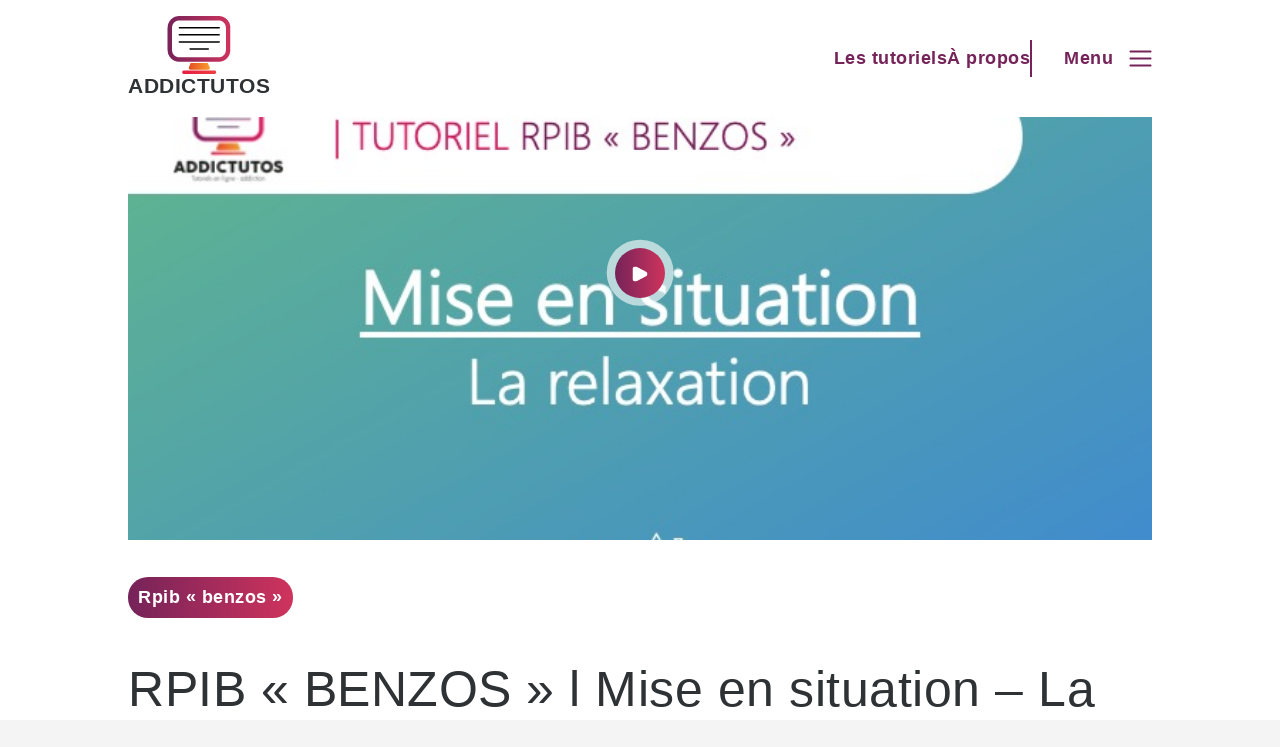

--- FILE ---
content_type: text/html; charset=UTF-8
request_url: https://addictutos.com/tutoriels/rpib-benzos-1-la-relaxation/
body_size: 18482
content:
<!doctype html>
<html lang="fr-FR">
<head>
	<meta charset="UTF-8">
	<meta name="viewport" content="width=device-width, initial-scale=1">
	<link rel="profile" href="https://gmpg.org/xfn/11">
	<link rel="preconnect" href="https://fonts.googleapis.com">
	<link rel="preconnect" href="https://fonts.gstatic.com" crossorigin>
	
		<style>
	:root{--font: 'Roboto', sans-serif;}
	</style>
		<meta name='robots' content='index, follow, max-image-preview:large, max-snippet:-1, max-video-preview:-1' />

	<!-- This site is optimized with the Yoast SEO plugin v26.6 - https://yoast.com/wordpress/plugins/seo/ -->
	<title>RPIB &quot;BENZOS&quot; l Mise en situation - La relaxation - Addictutos</title>
<link data-rocket-preload as="style" href="https://fonts.googleapis.com/css2?family=Raleway:wght@300&#038;display=swap" rel="preload">
<link href="https://fonts.googleapis.com/css2?family=Raleway:wght@300&#038;display=swap" media="print" onload="this.media=&#039;all&#039;" rel="stylesheet">
<noscript data-wpr-hosted-gf-parameters=""><link rel="stylesheet" href="https://fonts.googleapis.com/css2?family=Raleway:wght@300&#038;display=swap"></noscript>
	<meta name="description" content="Addictutos est un site qui propose des tutoriels en ligne. Découvrez une mise en situation - Relaxation - RPIB Benzo" />
	<link rel="canonical" href="https://addictutos.com/tutoriels/rpib-benzos-1-la-relaxation/" />
	<meta property="og:locale" content="fr_FR" />
	<meta property="og:type" content="article" />
	<meta property="og:title" content="RPIB &quot;BENZOS&quot; l Mise en situation - La relaxation - Addictutos" />
	<meta property="og:description" content="Addictutos est un site qui propose des tutoriels en ligne. Découvrez une mise en situation - Relaxation - RPIB Benzo" />
	<meta property="og:url" content="https://addictutos.com/tutoriels/rpib-benzos-1-la-relaxation/" />
	<meta property="og:site_name" content="Addictutos" />
	<meta property="article:modified_time" content="2023-07-18T10:02:58+00:00" />
	<meta property="og:image" content="https://addictutos.com/wp-content/uploads/Diapositive1.jpeg" />
	<meta property="og:image:width" content="720" />
	<meta property="og:image:height" content="405" />
	<meta property="og:image:type" content="image/jpeg" />
	<meta name="twitter:card" content="summary_large_image" />
	<meta name="twitter:label1" content="Durée de lecture estimée" />
	<meta name="twitter:data1" content="1 minute" />
	<script type="application/ld+json" class="yoast-schema-graph">{"@context":"https://schema.org","@graph":[{"@type":"WebPage","@id":"https://addictutos.com/tutoriels/rpib-benzos-1-la-relaxation/","url":"https://addictutos.com/tutoriels/rpib-benzos-1-la-relaxation/","name":"RPIB \"BENZOS\" l Mise en situation - La relaxation - Addictutos","isPartOf":{"@id":"https://addictutos.com/#website"},"primaryImageOfPage":{"@id":"https://addictutos.com/tutoriels/rpib-benzos-1-la-relaxation/#primaryimage"},"image":{"@id":"https://addictutos.com/tutoriels/rpib-benzos-1-la-relaxation/#primaryimage"},"thumbnailUrl":"https://addictutos.com/wp-content/uploads/Diapositive1.jpeg","datePublished":"2021-02-16T16:00:34+00:00","dateModified":"2023-07-18T10:02:58+00:00","description":"Addictutos est un site qui propose des tutoriels en ligne. Découvrez une mise en situation - Relaxation - RPIB Benzo","breadcrumb":{"@id":"https://addictutos.com/tutoriels/rpib-benzos-1-la-relaxation/#breadcrumb"},"inLanguage":"fr-FR","potentialAction":[{"@type":"ReadAction","target":["https://addictutos.com/tutoriels/rpib-benzos-1-la-relaxation/"]}]},{"@type":"ImageObject","inLanguage":"fr-FR","@id":"https://addictutos.com/tutoriels/rpib-benzos-1-la-relaxation/#primaryimage","url":"https://addictutos.com/wp-content/uploads/Diapositive1.jpeg","contentUrl":"https://addictutos.com/wp-content/uploads/Diapositive1.jpeg","width":720,"height":405},{"@type":"BreadcrumbList","@id":"https://addictutos.com/tutoriels/rpib-benzos-1-la-relaxation/#breadcrumb","itemListElement":[{"@type":"ListItem","position":1,"name":"Accueil","item":"https://addictutos.com/"},{"@type":"ListItem","position":2,"name":"Tutoriels","item":"https://addictutos.com/tutoriels/"},{"@type":"ListItem","position":3,"name":"RPIB « BENZOS » l Mise en situation &#8211; La relaxation"}]},{"@type":"WebSite","@id":"https://addictutos.com/#website","url":"https://addictutos.com/","name":"Addictutos","description":"Tutoriels en ligne addictions","potentialAction":[{"@type":"SearchAction","target":{"@type":"EntryPoint","urlTemplate":"https://addictutos.com/?s={search_term_string}"},"query-input":{"@type":"PropertyValueSpecification","valueRequired":true,"valueName":"search_term_string"}}],"inLanguage":"fr-FR"}]}</script>
	<!-- / Yoast SEO plugin. -->


<link rel='dns-prefetch' href='//cdnjs.cloudflare.com' />
<link rel='dns-prefetch' href='//www.youtube.com' />
<link href='https://fonts.gstatic.com' crossorigin rel='preconnect' />
<link rel="alternate" type="application/rss+xml" title="Addictutos &raquo; Flux" href="https://addictutos.com/feed/" />
<link rel="alternate" type="application/rss+xml" title="Addictutos &raquo; Flux des commentaires" href="https://addictutos.com/comments/feed/" />
<link rel="alternate" title="oEmbed (JSON)" type="application/json+oembed" href="https://addictutos.com/wp-json/oembed/1.0/embed?url=https%3A%2F%2Faddictutos.com%2Ftutoriels%2Frpib-benzos-1-la-relaxation%2F" />
<link rel="alternate" title="oEmbed (XML)" type="text/xml+oembed" href="https://addictutos.com/wp-json/oembed/1.0/embed?url=https%3A%2F%2Faddictutos.com%2Ftutoriels%2Frpib-benzos-1-la-relaxation%2F&#038;format=xml" />
<style id='wp-img-auto-sizes-contain-inline-css'>
img:is([sizes=auto i],[sizes^="auto," i]){contain-intrinsic-size:3000px 1500px}
/*# sourceURL=wp-img-auto-sizes-contain-inline-css */
</style>
<style id='wp-emoji-styles-inline-css'>

	img.wp-smiley, img.emoji {
		display: inline !important;
		border: none !important;
		box-shadow: none !important;
		height: 1em !important;
		width: 1em !important;
		margin: 0 0.07em !important;
		vertical-align: -0.1em !important;
		background: none !important;
		padding: 0 !important;
	}
/*# sourceURL=wp-emoji-styles-inline-css */
</style>
<style id='wp-block-library-inline-css'>
:root{--wp-block-synced-color:#7a00df;--wp-block-synced-color--rgb:122,0,223;--wp-bound-block-color:var(--wp-block-synced-color);--wp-editor-canvas-background:#ddd;--wp-admin-theme-color:#007cba;--wp-admin-theme-color--rgb:0,124,186;--wp-admin-theme-color-darker-10:#006ba1;--wp-admin-theme-color-darker-10--rgb:0,107,160.5;--wp-admin-theme-color-darker-20:#005a87;--wp-admin-theme-color-darker-20--rgb:0,90,135;--wp-admin-border-width-focus:2px}@media (min-resolution:192dpi){:root{--wp-admin-border-width-focus:1.5px}}.wp-element-button{cursor:pointer}:root .has-very-light-gray-background-color{background-color:#eee}:root .has-very-dark-gray-background-color{background-color:#313131}:root .has-very-light-gray-color{color:#eee}:root .has-very-dark-gray-color{color:#313131}:root .has-vivid-green-cyan-to-vivid-cyan-blue-gradient-background{background:linear-gradient(135deg,#00d084,#0693e3)}:root .has-purple-crush-gradient-background{background:linear-gradient(135deg,#34e2e4,#4721fb 50%,#ab1dfe)}:root .has-hazy-dawn-gradient-background{background:linear-gradient(135deg,#faaca8,#dad0ec)}:root .has-subdued-olive-gradient-background{background:linear-gradient(135deg,#fafae1,#67a671)}:root .has-atomic-cream-gradient-background{background:linear-gradient(135deg,#fdd79a,#004a59)}:root .has-nightshade-gradient-background{background:linear-gradient(135deg,#330968,#31cdcf)}:root .has-midnight-gradient-background{background:linear-gradient(135deg,#020381,#2874fc)}:root{--wp--preset--font-size--normal:16px;--wp--preset--font-size--huge:42px}.has-regular-font-size{font-size:1em}.has-larger-font-size{font-size:2.625em}.has-normal-font-size{font-size:var(--wp--preset--font-size--normal)}.has-huge-font-size{font-size:var(--wp--preset--font-size--huge)}.has-text-align-center{text-align:center}.has-text-align-left{text-align:left}.has-text-align-right{text-align:right}.has-fit-text{white-space:nowrap!important}#end-resizable-editor-section{display:none}.aligncenter{clear:both}.items-justified-left{justify-content:flex-start}.items-justified-center{justify-content:center}.items-justified-right{justify-content:flex-end}.items-justified-space-between{justify-content:space-between}.screen-reader-text{border:0;clip-path:inset(50%);height:1px;margin:-1px;overflow:hidden;padding:0;position:absolute;width:1px;word-wrap:normal!important}.screen-reader-text:focus{background-color:#ddd;clip-path:none;color:#444;display:block;font-size:1em;height:auto;left:5px;line-height:normal;padding:15px 23px 14px;text-decoration:none;top:5px;width:auto;z-index:100000}html :where(.has-border-color){border-style:solid}html :where([style*=border-top-color]){border-top-style:solid}html :where([style*=border-right-color]){border-right-style:solid}html :where([style*=border-bottom-color]){border-bottom-style:solid}html :where([style*=border-left-color]){border-left-style:solid}html :where([style*=border-width]){border-style:solid}html :where([style*=border-top-width]){border-top-style:solid}html :where([style*=border-right-width]){border-right-style:solid}html :where([style*=border-bottom-width]){border-bottom-style:solid}html :where([style*=border-left-width]){border-left-style:solid}html :where(img[class*=wp-image-]){height:auto;max-width:100%}:where(figure){margin:0 0 1em}html :where(.is-position-sticky){--wp-admin--admin-bar--position-offset:var(--wp-admin--admin-bar--height,0px)}@media screen and (max-width:600px){html :where(.is-position-sticky){--wp-admin--admin-bar--position-offset:0px}}

/*# sourceURL=wp-block-library-inline-css */
</style><style id='wp-block-embed-inline-css'>
.wp-block-embed.alignleft,.wp-block-embed.alignright,.wp-block[data-align=left]>[data-type="core/embed"],.wp-block[data-align=right]>[data-type="core/embed"]{max-width:360px;width:100%}.wp-block-embed.alignleft .wp-block-embed__wrapper,.wp-block-embed.alignright .wp-block-embed__wrapper,.wp-block[data-align=left]>[data-type="core/embed"] .wp-block-embed__wrapper,.wp-block[data-align=right]>[data-type="core/embed"] .wp-block-embed__wrapper{min-width:280px}.wp-block-cover .wp-block-embed{min-height:240px;min-width:320px}.wp-block-embed{overflow-wrap:break-word}.wp-block-embed :where(figcaption){margin-bottom:1em;margin-top:.5em}.wp-block-embed iframe{max-width:100%}.wp-block-embed__wrapper{position:relative}.wp-embed-responsive .wp-has-aspect-ratio .wp-block-embed__wrapper:before{content:"";display:block;padding-top:50%}.wp-embed-responsive .wp-has-aspect-ratio iframe{bottom:0;height:100%;left:0;position:absolute;right:0;top:0;width:100%}.wp-embed-responsive .wp-embed-aspect-21-9 .wp-block-embed__wrapper:before{padding-top:42.85%}.wp-embed-responsive .wp-embed-aspect-18-9 .wp-block-embed__wrapper:before{padding-top:50%}.wp-embed-responsive .wp-embed-aspect-16-9 .wp-block-embed__wrapper:before{padding-top:56.25%}.wp-embed-responsive .wp-embed-aspect-4-3 .wp-block-embed__wrapper:before{padding-top:75%}.wp-embed-responsive .wp-embed-aspect-1-1 .wp-block-embed__wrapper:before{padding-top:100%}.wp-embed-responsive .wp-embed-aspect-9-16 .wp-block-embed__wrapper:before{padding-top:177.77%}.wp-embed-responsive .wp-embed-aspect-1-2 .wp-block-embed__wrapper:before{padding-top:200%}
/*# sourceURL=https://addictutos.com/wp-includes/blocks/embed/style.min.css */
</style>
<style id='wp-block-paragraph-inline-css'>
.is-small-text{font-size:.875em}.is-regular-text{font-size:1em}.is-large-text{font-size:2.25em}.is-larger-text{font-size:3em}.has-drop-cap:not(:focus):first-letter{float:left;font-size:8.4em;font-style:normal;font-weight:100;line-height:.68;margin:.05em .1em 0 0;text-transform:uppercase}body.rtl .has-drop-cap:not(:focus):first-letter{float:none;margin-left:.1em}p.has-drop-cap.has-background{overflow:hidden}:root :where(p.has-background){padding:1.25em 2.375em}:where(p.has-text-color:not(.has-link-color)) a{color:inherit}p.has-text-align-left[style*="writing-mode:vertical-lr"],p.has-text-align-right[style*="writing-mode:vertical-rl"]{rotate:180deg}
/*# sourceURL=https://addictutos.com/wp-includes/blocks/paragraph/style.min.css */
</style>
<style id='global-styles-inline-css'>
:root{--wp--preset--aspect-ratio--square: 1;--wp--preset--aspect-ratio--4-3: 4/3;--wp--preset--aspect-ratio--3-4: 3/4;--wp--preset--aspect-ratio--3-2: 3/2;--wp--preset--aspect-ratio--2-3: 2/3;--wp--preset--aspect-ratio--16-9: 16/9;--wp--preset--aspect-ratio--9-16: 9/16;--wp--preset--color--black: #000000;--wp--preset--color--cyan-bluish-gray: #abb8c3;--wp--preset--color--white: #ffffff;--wp--preset--color--pale-pink: #f78da7;--wp--preset--color--vivid-red: #cf2e2e;--wp--preset--color--luminous-vivid-orange: #ff6900;--wp--preset--color--luminous-vivid-amber: #fcb900;--wp--preset--color--light-green-cyan: #7bdcb5;--wp--preset--color--vivid-green-cyan: #00d084;--wp--preset--color--pale-cyan-blue: #8ed1fc;--wp--preset--color--vivid-cyan-blue: #0693e3;--wp--preset--color--vivid-purple: #9b51e0;--wp--preset--color--primary: #752359;--wp--preset--color--secondary: #CF335D;--wp--preset--color--tertiary: #F6DC4D;--wp--preset--gradient--vivid-cyan-blue-to-vivid-purple: linear-gradient(135deg,rgb(6,147,227) 0%,rgb(155,81,224) 100%);--wp--preset--gradient--light-green-cyan-to-vivid-green-cyan: linear-gradient(135deg,rgb(122,220,180) 0%,rgb(0,208,130) 100%);--wp--preset--gradient--luminous-vivid-amber-to-luminous-vivid-orange: linear-gradient(135deg,rgb(252,185,0) 0%,rgb(255,105,0) 100%);--wp--preset--gradient--luminous-vivid-orange-to-vivid-red: linear-gradient(135deg,rgb(255,105,0) 0%,rgb(207,46,46) 100%);--wp--preset--gradient--very-light-gray-to-cyan-bluish-gray: linear-gradient(135deg,rgb(238,238,238) 0%,rgb(169,184,195) 100%);--wp--preset--gradient--cool-to-warm-spectrum: linear-gradient(135deg,rgb(74,234,220) 0%,rgb(151,120,209) 20%,rgb(207,42,186) 40%,rgb(238,44,130) 60%,rgb(251,105,98) 80%,rgb(254,248,76) 100%);--wp--preset--gradient--blush-light-purple: linear-gradient(135deg,rgb(255,206,236) 0%,rgb(152,150,240) 100%);--wp--preset--gradient--blush-bordeaux: linear-gradient(135deg,rgb(254,205,165) 0%,rgb(254,45,45) 50%,rgb(107,0,62) 100%);--wp--preset--gradient--luminous-dusk: linear-gradient(135deg,rgb(255,203,112) 0%,rgb(199,81,192) 50%,rgb(65,88,208) 100%);--wp--preset--gradient--pale-ocean: linear-gradient(135deg,rgb(255,245,203) 0%,rgb(182,227,212) 50%,rgb(51,167,181) 100%);--wp--preset--gradient--electric-grass: linear-gradient(135deg,rgb(202,248,128) 0%,rgb(113,206,126) 100%);--wp--preset--gradient--midnight: linear-gradient(135deg,rgb(2,3,129) 0%,rgb(40,116,252) 100%);--wp--preset--gradient--violet-a-rose: linear-gradient(270deg, var(--wp--preset--color--secondary) 0%, var(--wp--preset--color--primary) 100%);;--wp--preset--font-size--small: 13px;--wp--preset--font-size--medium: 20px;--wp--preset--font-size--large: 36px;--wp--preset--font-size--x-large: 42px;--wp--preset--font-size--bigtitle: clamp(25px, 2.6em, 100px);--wp--preset--font-size--subtitle: clamp(20px, 1.2em, 40px);--wp--preset--font-size--bigtext: clamp(20px, 1.8em, 30px);--wp--preset--font-size--mediumtext: clamp(16px, 1.4em, 25px);--wp--preset--font-size--smalltext: clamp(10px, 0.8em, 30px);--wp--preset--spacing--20: 0.44rem;--wp--preset--spacing--30: 0.67rem;--wp--preset--spacing--40: 1rem;--wp--preset--spacing--50: 1.5rem;--wp--preset--spacing--60: 2.25rem;--wp--preset--spacing--70: 3.38rem;--wp--preset--spacing--80: 5.06rem;--wp--preset--shadow--natural: 6px 6px 9px rgba(0, 0, 0, 0.2);--wp--preset--shadow--deep: 12px 12px 50px rgba(0, 0, 0, 0.4);--wp--preset--shadow--sharp: 6px 6px 0px rgba(0, 0, 0, 0.2);--wp--preset--shadow--outlined: 6px 6px 0px -3px rgb(255, 255, 255), 6px 6px rgb(0, 0, 0);--wp--preset--shadow--crisp: 6px 6px 0px rgb(0, 0, 0);}:root { --wp--style--global--content-size: 80vw;--wp--style--global--wide-size: 100vw; }:where(body) { margin: 0; }.wp-site-blocks > .alignleft { float: left; margin-right: 2em; }.wp-site-blocks > .alignright { float: right; margin-left: 2em; }.wp-site-blocks > .aligncenter { justify-content: center; margin-left: auto; margin-right: auto; }:where(.wp-site-blocks) > * { margin-block-start: 24px; margin-block-end: 0; }:where(.wp-site-blocks) > :first-child { margin-block-start: 0; }:where(.wp-site-blocks) > :last-child { margin-block-end: 0; }:root { --wp--style--block-gap: 24px; }:root :where(.is-layout-flow) > :first-child{margin-block-start: 0;}:root :where(.is-layout-flow) > :last-child{margin-block-end: 0;}:root :where(.is-layout-flow) > *{margin-block-start: 24px;margin-block-end: 0;}:root :where(.is-layout-constrained) > :first-child{margin-block-start: 0;}:root :where(.is-layout-constrained) > :last-child{margin-block-end: 0;}:root :where(.is-layout-constrained) > *{margin-block-start: 24px;margin-block-end: 0;}:root :where(.is-layout-flex){gap: 24px;}:root :where(.is-layout-grid){gap: 24px;}.is-layout-flow > .alignleft{float: left;margin-inline-start: 0;margin-inline-end: 2em;}.is-layout-flow > .alignright{float: right;margin-inline-start: 2em;margin-inline-end: 0;}.is-layout-flow > .aligncenter{margin-left: auto !important;margin-right: auto !important;}.is-layout-constrained > .alignleft{float: left;margin-inline-start: 0;margin-inline-end: 2em;}.is-layout-constrained > .alignright{float: right;margin-inline-start: 2em;margin-inline-end: 0;}.is-layout-constrained > .aligncenter{margin-left: auto !important;margin-right: auto !important;}.is-layout-constrained > :where(:not(.alignleft):not(.alignright):not(.alignfull)){max-width: var(--wp--style--global--content-size);margin-left: auto !important;margin-right: auto !important;}.is-layout-constrained > .alignwide{max-width: var(--wp--style--global--wide-size);}body .is-layout-flex{display: flex;}.is-layout-flex{flex-wrap: wrap;align-items: center;}.is-layout-flex > :is(*, div){margin: 0;}body .is-layout-grid{display: grid;}.is-layout-grid > :is(*, div){margin: 0;}body{padding-top: 0px;padding-right: 0px;padding-bottom: 0px;padding-left: 0px;}a:where(:not(.wp-element-button)){text-decoration: underline;}:root :where(.wp-element-button, .wp-block-button__link){background-color: #32373c;border-width: 0;color: #fff;font-family: inherit;font-size: inherit;font-style: inherit;font-weight: inherit;letter-spacing: inherit;line-height: inherit;padding-top: calc(0.667em + 2px);padding-right: calc(1.333em + 2px);padding-bottom: calc(0.667em + 2px);padding-left: calc(1.333em + 2px);text-decoration: none;text-transform: inherit;}.has-black-color{color: var(--wp--preset--color--black) !important;}.has-cyan-bluish-gray-color{color: var(--wp--preset--color--cyan-bluish-gray) !important;}.has-white-color{color: var(--wp--preset--color--white) !important;}.has-pale-pink-color{color: var(--wp--preset--color--pale-pink) !important;}.has-vivid-red-color{color: var(--wp--preset--color--vivid-red) !important;}.has-luminous-vivid-orange-color{color: var(--wp--preset--color--luminous-vivid-orange) !important;}.has-luminous-vivid-amber-color{color: var(--wp--preset--color--luminous-vivid-amber) !important;}.has-light-green-cyan-color{color: var(--wp--preset--color--light-green-cyan) !important;}.has-vivid-green-cyan-color{color: var(--wp--preset--color--vivid-green-cyan) !important;}.has-pale-cyan-blue-color{color: var(--wp--preset--color--pale-cyan-blue) !important;}.has-vivid-cyan-blue-color{color: var(--wp--preset--color--vivid-cyan-blue) !important;}.has-vivid-purple-color{color: var(--wp--preset--color--vivid-purple) !important;}.has-primary-color{color: var(--wp--preset--color--primary) !important;}.has-secondary-color{color: var(--wp--preset--color--secondary) !important;}.has-tertiary-color{color: var(--wp--preset--color--tertiary) !important;}.has-black-background-color{background-color: var(--wp--preset--color--black) !important;}.has-cyan-bluish-gray-background-color{background-color: var(--wp--preset--color--cyan-bluish-gray) !important;}.has-white-background-color{background-color: var(--wp--preset--color--white) !important;}.has-pale-pink-background-color{background-color: var(--wp--preset--color--pale-pink) !important;}.has-vivid-red-background-color{background-color: var(--wp--preset--color--vivid-red) !important;}.has-luminous-vivid-orange-background-color{background-color: var(--wp--preset--color--luminous-vivid-orange) !important;}.has-luminous-vivid-amber-background-color{background-color: var(--wp--preset--color--luminous-vivid-amber) !important;}.has-light-green-cyan-background-color{background-color: var(--wp--preset--color--light-green-cyan) !important;}.has-vivid-green-cyan-background-color{background-color: var(--wp--preset--color--vivid-green-cyan) !important;}.has-pale-cyan-blue-background-color{background-color: var(--wp--preset--color--pale-cyan-blue) !important;}.has-vivid-cyan-blue-background-color{background-color: var(--wp--preset--color--vivid-cyan-blue) !important;}.has-vivid-purple-background-color{background-color: var(--wp--preset--color--vivid-purple) !important;}.has-primary-background-color{background-color: var(--wp--preset--color--primary) !important;}.has-secondary-background-color{background-color: var(--wp--preset--color--secondary) !important;}.has-tertiary-background-color{background-color: var(--wp--preset--color--tertiary) !important;}.has-black-border-color{border-color: var(--wp--preset--color--black) !important;}.has-cyan-bluish-gray-border-color{border-color: var(--wp--preset--color--cyan-bluish-gray) !important;}.has-white-border-color{border-color: var(--wp--preset--color--white) !important;}.has-pale-pink-border-color{border-color: var(--wp--preset--color--pale-pink) !important;}.has-vivid-red-border-color{border-color: var(--wp--preset--color--vivid-red) !important;}.has-luminous-vivid-orange-border-color{border-color: var(--wp--preset--color--luminous-vivid-orange) !important;}.has-luminous-vivid-amber-border-color{border-color: var(--wp--preset--color--luminous-vivid-amber) !important;}.has-light-green-cyan-border-color{border-color: var(--wp--preset--color--light-green-cyan) !important;}.has-vivid-green-cyan-border-color{border-color: var(--wp--preset--color--vivid-green-cyan) !important;}.has-pale-cyan-blue-border-color{border-color: var(--wp--preset--color--pale-cyan-blue) !important;}.has-vivid-cyan-blue-border-color{border-color: var(--wp--preset--color--vivid-cyan-blue) !important;}.has-vivid-purple-border-color{border-color: var(--wp--preset--color--vivid-purple) !important;}.has-primary-border-color{border-color: var(--wp--preset--color--primary) !important;}.has-secondary-border-color{border-color: var(--wp--preset--color--secondary) !important;}.has-tertiary-border-color{border-color: var(--wp--preset--color--tertiary) !important;}.has-vivid-cyan-blue-to-vivid-purple-gradient-background{background: var(--wp--preset--gradient--vivid-cyan-blue-to-vivid-purple) !important;}.has-light-green-cyan-to-vivid-green-cyan-gradient-background{background: var(--wp--preset--gradient--light-green-cyan-to-vivid-green-cyan) !important;}.has-luminous-vivid-amber-to-luminous-vivid-orange-gradient-background{background: var(--wp--preset--gradient--luminous-vivid-amber-to-luminous-vivid-orange) !important;}.has-luminous-vivid-orange-to-vivid-red-gradient-background{background: var(--wp--preset--gradient--luminous-vivid-orange-to-vivid-red) !important;}.has-very-light-gray-to-cyan-bluish-gray-gradient-background{background: var(--wp--preset--gradient--very-light-gray-to-cyan-bluish-gray) !important;}.has-cool-to-warm-spectrum-gradient-background{background: var(--wp--preset--gradient--cool-to-warm-spectrum) !important;}.has-blush-light-purple-gradient-background{background: var(--wp--preset--gradient--blush-light-purple) !important;}.has-blush-bordeaux-gradient-background{background: var(--wp--preset--gradient--blush-bordeaux) !important;}.has-luminous-dusk-gradient-background{background: var(--wp--preset--gradient--luminous-dusk) !important;}.has-pale-ocean-gradient-background{background: var(--wp--preset--gradient--pale-ocean) !important;}.has-electric-grass-gradient-background{background: var(--wp--preset--gradient--electric-grass) !important;}.has-midnight-gradient-background{background: var(--wp--preset--gradient--midnight) !important;}.has-violet-a-rose-gradient-background{background: var(--wp--preset--gradient--violet-a-rose) !important;}.has-small-font-size{font-size: var(--wp--preset--font-size--small) !important;}.has-medium-font-size{font-size: var(--wp--preset--font-size--medium) !important;}.has-large-font-size{font-size: var(--wp--preset--font-size--large) !important;}.has-x-large-font-size{font-size: var(--wp--preset--font-size--x-large) !important;}.has-bigtitle-font-size{font-size: var(--wp--preset--font-size--bigtitle) !important;}.has-subtitle-font-size{font-size: var(--wp--preset--font-size--subtitle) !important;}.has-bigtext-font-size{font-size: var(--wp--preset--font-size--bigtext) !important;}.has-mediumtext-font-size{font-size: var(--wp--preset--font-size--mediumtext) !important;}.has-smalltext-font-size{font-size: var(--wp--preset--font-size--smalltext) !important;}
/*# sourceURL=global-styles-inline-css */
</style>

<link rel='stylesheet' id='theme_by_socreativ-style-css' href='https://addictutos.com/wp-content/themes/theme_by_socreativ/style.css?ver=1.0.0' media='all' />
<link rel='stylesheet' id='helpers-css' href='https://addictutos.com/wp-content/themes/theme_by_socreativ/assets/css/helpers.css?ver=1.0' media='all' />
<link rel='stylesheet' id='search-css' href='https://addictutos.com/wp-content/themes/theme_by_socreativ/assets/css/search.css?ver=1.0' media='all' />
<link rel='stylesheet' id='color-css' href='https://addictutos.com/wp-content/themes/theme_by_socreativ/assets/css/color.css?ver=1.0' media='all' />
<link rel='stylesheet' id='font-css' href='https://addictutos.com/wp-content/themes/theme_by_socreativ/assets/css/font.css?ver=1.0' media='all' />
<link rel='stylesheet' id='container-css' href='https://addictutos.com/wp-content/themes/theme_by_socreativ/assets/css/container.css?ver=1.0' media='all' />
<link rel='stylesheet' id='columns-css' href='https://addictutos.com/wp-content/themes/theme_by_socreativ/assets/css/columns.css?ver=1.0' media='all' />
<link rel='stylesheet' id='contact-css' href='https://addictutos.com/wp-content/themes/theme_by_socreativ/assets/css/contact.css?ver=1.0' media='all' />
<link rel='stylesheet' id='gutenberg-css' href='https://addictutos.com/wp-content/themes/theme_by_socreativ/assets/css/gutenberg.css?ver=1.0' media='all' />
<link rel='stylesheet' id='faq-css' href='https://addictutos.com/wp-content/themes/theme_by_socreativ/assets/css/faq.css?ver=1.0' media='all' />
<link rel='stylesheet' id='header-css' href='https://addictutos.com/wp-content/themes/theme_by_socreativ/assets/css/header.css?ver=1.0' media='all' />
<link rel='stylesheet' id='nav-css' href='https://addictutos.com/wp-content/themes/theme_by_socreativ/assets/css/nav.css?ver=1.0' media='all' />
<link rel='stylesheet' id='archive-css' href='https://addictutos.com/wp-content/themes/theme_by_socreativ/assets/css/archive.css?ver=1.0' media='all' />
<link rel='stylesheet' id='footer-css' href='https://addictutos.com/wp-content/themes/theme_by_socreativ/assets/css/footer.css?ver=1.0' media='all' />
<link rel='stylesheet' id='single-css' href='https://addictutos.com/wp-content/themes/theme_by_socreativ/assets/css/single.css?ver=1.0' media='all' />
<link rel='stylesheet' id='button-css' href='https://addictutos.com/wp-content/themes/theme_by_socreativ/assets/css/button.css?ver=1.0' media='all' />
<script src="https://www.youtube.com/iframe_api?ver=6.9" id="yt-iframe-js"></script>
<script src="https://addictutos.com/wp-includes/js/jquery/jquery.min.js?ver=3.7.1" id="jquery-core-js"></script>
<script src="https://addictutos.com/wp-includes/js/jquery/jquery-migrate.min.js?ver=3.4.1" id="jquery-migrate-js"></script>
<link rel="https://api.w.org/" href="https://addictutos.com/wp-json/" /><link rel="alternate" title="JSON" type="application/json" href="https://addictutos.com/wp-json/wp/v2/tutoriels/507" /><link rel="EditURI" type="application/rsd+xml" title="RSD" href="https://addictutos.com/xmlrpc.php?rsd" />
<meta name="generator" content="WordPress 6.9" />
<link rel='shortlink' href='https://addictutos.com/?p=507' />
		<style type="text/css">
					.site-title a,
			.site-description {
				color: #0a0000;
			}
				</style>
		<link rel="icon" href="https://addictutos.com/wp-content/uploads/cropped-coreadd1-32x32.jpg" sizes="32x32" />
<link rel="icon" href="https://addictutos.com/wp-content/uploads/cropped-coreadd1-192x192.jpg" sizes="192x192" />
<link rel="apple-touch-icon" href="https://addictutos.com/wp-content/uploads/cropped-coreadd1-180x180.jpg" />
<meta name="msapplication-TileImage" content="https://addictutos.com/wp-content/uploads/cropped-coreadd1-270x270.jpg" />
<meta name="generator" content="WP Rocket 3.20.2" data-wpr-features="wpr_preload_links wpr_desktop" /></head>
<body class="wp-singular tutoriels-template-default single single-tutoriels postid-507 wp-theme-theme_by_socreativ">

<a class="skip-link screen-reader-text" href="#primary">Skip to content</a>

<nav>

		<div class="bottom-nav">
			<div class="menu-principal-container"><ul id="menu-principal" class="menu"><li id="menu-item-14" class="menu-item menu-item-type-post_type menu-item-object-page menu-item-home menu-item-14"><a href="https://addictutos.com/" class="menu-link"><?xml version="1.0" encoding="utf-8"?>
<svg width="23" height="24" viewBox="0 0 23 24" fill="none" xmlns="http://www.w3.org/2000/svg">
<path fill-rule="evenodd" clip-rule="evenodd" d="M13.4648 2.78245C12.3257 1.68942 10.5272 1.68942 9.3881 2.78245L3.33462 8.59111C3.1863 8.73343 3.08653 8.91882 3.04946 9.121C2.3244 13.075 2.27088 17.1228 2.89115 21.0946L3.03837 22.0373H6.93293V13.9101C6.93293 13.3681 7.37229 12.9287 7.91427 12.9287H14.9386C15.4806 12.9287 15.9199 13.3681 15.9199 13.9101V22.0373H19.8145L19.9617 21.0946C20.582 17.1228 20.5285 13.075 19.8034 9.121C19.7663 8.91882 19.6666 8.73343 19.5183 8.59111L13.4648 2.78245ZM8.0292 1.36629C9.9277 -0.455429 12.9252 -0.455429 14.8237 1.36629L20.8771 7.17495C21.3228 7.60254 21.6225 8.15954 21.7339 8.767C22.4987 12.9379 22.5552 17.2078 21.9009 21.3974L21.6644 22.9119C21.5666 23.5382 21.0271 24 20.3932 24H14.9386C14.3966 24 13.9573 23.5606 13.9573 23.0187V14.8914H8.89561V23.0187C8.89561 23.5606 8.45625 24 7.91427 24H2.45968C1.82576 24 1.2863 23.5382 1.18849 22.9119L0.95197 21.3974C0.29768 17.2078 0.354136 12.9379 1.11897 8.767C1.23036 8.15954 1.53011 7.60254 1.97572 7.17494L8.0292 1.36629Z" fill="#747474"/>
</svg></a></li>
<li id="menu-item-133" class="menu-item menu-item-type-post_type_archive menu-item-object-tutoriels menu-item-133"><a href="https://addictutos.com/tutoriels/" class="menu-link"><?xml version="1.0" encoding="utf-8"?>
<svg width="19" height="18" viewBox="0 0 19 18" fill="none" xmlns="http://www.w3.org/2000/svg">
<path fill-rule="evenodd" clip-rule="evenodd" d="M17.7117 7.12638C18.9374 8.07477 18.9374 9.92523 17.7117 10.8736C14.0076 13.7398 9.87134 15.9989 5.45788 17.5664L4.6516 17.8527C3.10907 18.4006 1.47975 17.3569 1.27092 15.7646C0.687463 11.3158 0.687463 6.68425 1.27092 2.23536C1.47975 0.643067 3.10907 -0.400582 4.6516 0.147267L5.45788 0.433629C9.87134 2.00113 14.0076 4.26023 17.7117 7.12638ZM16.5774 9.40764C16.8441 9.2013 16.8441 8.7987 16.5774 8.59236C13.0286 5.84643 9.06586 3.68208 4.83752 2.18033L4.03124 1.89397C3.62969 1.75135 3.16822 2.02316 3.10878 2.47639C2.5463 6.76528 2.5463 11.2347 3.10878 15.5236C3.16822 15.9768 3.62969 16.2486 4.03124 16.106L4.83752 15.8197C9.06586 14.3179 13.0286 12.1536 16.5774 9.40764Z" fill="#747474"/>
</svg></a></li>
<li id="menu-item-136" class="menu-item menu-item-type-post_type menu-item-object-page menu-item-136"><a href="https://addictutos.com/a-propos/" class="menu-link"><?xml version="1.0" encoding="utf-8"?>
<svg width="21" height="20" viewBox="0 0 21 20" fill="none" xmlns="http://www.w3.org/2000/svg">
<path d="M10.5 8.57143C10.9734 8.57143 11.3572 8.95518 11.3572 9.42857V15.1429C11.3572 15.6162 10.9734 16 10.5 16C10.0266 16 9.64289 15.6162 9.64289 15.1429V9.42857C9.64289 8.95518 10.0266 8.57143 10.5 8.57143Z" fill="#747474"/>
<path d="M10.5 6.57143C11.1312 6.57143 11.6429 6.05975 11.6429 5.42857C11.6429 4.79739 11.1312 4.28571 10.5 4.28571C9.86885 4.28571 9.35717 4.79739 9.35717 5.42857C9.35717 6.05975 9.86885 6.57143 10.5 6.57143Z" fill="#747474"/>
<path fill-rule="evenodd" clip-rule="evenodd" d="M0.500031 10C0.500031 4.47715 4.97718 0 10.5 0C16.0229 0 20.5 4.47715 20.5 10C20.5 15.5228 16.0229 20 10.5 20C4.97718 20 0.500031 15.5228 0.500031 10ZM10.5 1.71429C5.92396 1.71429 2.21432 5.42393 2.21432 10C2.21432 14.5761 5.92396 18.2857 10.5 18.2857C15.0761 18.2857 18.7857 14.5761 18.7857 10C18.7857 5.42393 15.0761 1.71429 10.5 1.71429Z" fill="#747474"/>
</svg></a></li>
<li id="menu-item-128" class="burger-btn toggle-burger menu-item menu-item-type-custom menu-item-object-custom menu-item-128"><a href="#" class="menu-link"><?xml version="1.0" encoding="utf-8"?>
<svg width="23" height="17" viewBox="0 0 23 17" fill="none" xmlns="http://www.w3.org/2000/svg">
    <path fill-rule="evenodd" clip-rule="evenodd" d="M22.5 8.5C22.5 7.9237 22.0234 7.45652 21.4355 7.45652H1.56452C0.976599 7.45652 0.5 7.9237 0.5 8.5C0.5 9.0763 0.976599 9.54348 1.56452 9.54348H21.4355C22.0234 9.54348 22.5 9.0763 22.5 8.5Z" fill="#747474"/>
    <path fill-rule="evenodd" clip-rule="evenodd" d="M22.5 1.54348C22.5 0.967181 22.0234 0.5 21.4355 0.5H1.56452C0.976599 0.5 0.5 0.967181 0.5 1.54348C0.5 2.11978 0.976599 2.58696 1.56452 2.58696H21.4355C22.0234 2.58696 22.5 2.11978 22.5 1.54348Z" fill="#747474"/>
    <path fill-rule="evenodd" clip-rule="evenodd" d="M22.5 15.4565C22.5 14.8802 22.0234 14.413 21.4355 14.413H1.56452C0.976599 14.413 0.5 14.8802 0.5 15.4565C0.5 16.0328 0.976599 16.5 1.56452 16.5H21.4355C22.0234 16.5 22.5 16.0328 22.5 15.4565Z" fill="#747474"/>
</svg></a></li>
</ul></div>		</div>

		<!-- CLASSIC NAV  -->
		
		<div id="main-nav">
			<nav id="site-navigation" class="main-navigation">
			</nav>
		</div>	
		<!-- BURGER BTN -->
		<!-- <div id="burger-btn" class="toggle-burger">
			<span></span>
		</div> -->
		<!-- BURGER NAV -->

		 <nav id="burger-menu" class="has-violet-a-rose-gradient-background">
		<div class="header-titles">
				<h3>menu</h3>
				<h1>addictutos</h1>
			</div>
			<div class="menu-burger-container"><ul id="menu-burger" class="menu"><li id="menu-item-248" class="menu-item menu-item-type-post_type menu-item-object-page menu-item-home menu-item-248"><a href="https://addictutos.com/" class="menu-link"><?xml version="1.0" encoding="UTF-8"?><svg width="17" height="18" viewBox="0 0 17 18" fill="none" xmlns="http://www.w3.org/2000/svg">
<g clip-path="url(#clip0_42_399)">
<path fill-rule="evenodd" clip-rule="evenodd" d="M9.89175 2.4709C9.08489 1.69667 7.81097 1.69667 7.00411 2.4709L2.71623 6.58537C2.61117 6.68618 2.5405 6.8175 2.51424 6.96071C2.00066 9.76143 1.96275 12.6287 2.4021 15.442L2.50639 16.1098H5.26503V10.353C5.26503 9.96908 5.57625 9.65786 5.96015 9.65786H10.9357C11.3196 9.65786 11.6308 9.96908 11.6308 10.353V16.1098H14.3895L14.4938 15.442C14.9331 12.6287 14.8952 9.76143 14.3816 6.96071C14.3554 6.8175 14.2847 6.68618 14.1796 6.58537L9.89175 2.4709ZM6.04156 1.46779C7.38633 0.177405 9.50953 0.177405 10.8543 1.46779L15.1422 5.58225C15.4578 5.88513 15.6702 6.27967 15.7491 6.70996C16.2908 9.66432 16.3308 12.6889 15.8673 15.6565L15.6998 16.7293C15.6305 17.1729 15.2484 17.5 14.7994 17.5H10.9357C10.5518 17.5 10.2406 17.1888 10.2406 16.8049V11.0481H6.65526V16.8049C6.65526 17.1888 6.34405 17.5 5.96015 17.5H2.09648C1.64745 17.5 1.26534 17.1729 1.19605 16.7293L1.02852 15.6565C0.565064 12.6888 0.605054 9.66432 1.14681 6.70996C1.22571 6.27967 1.43803 5.88513 1.75368 5.58225L6.04156 1.46779Z" fill="white"/>
</g>
<defs>
<clipPath id="clip0_42_399">
<rect width="17" height="17" fill="white" transform="translate(0 0.5)"/>
</clipPath>
</defs>
</svg>
Accueil</a></li>
<li id="menu-item-247" class="menu-item menu-item-type-custom menu-item-object-custom menu-item-247"><a href="https://addictutos.com/tutoriels/" class="menu-link"><?xml version="1.0" encoding="UTF-8"?><svg width="17" height="18" viewBox="0 0 17 18" fill="none" xmlns="http://www.w3.org/2000/svg">
<path fill-rule="evenodd" clip-rule="evenodd" d="M15.0653 6.93865C16.0867 7.72898 16.0867 9.27102 15.0653 10.0614C11.9785 12.4498 8.53167 14.3324 4.85379 15.6386L4.18189 15.8773C2.89645 16.3338 1.53868 15.4641 1.36466 14.1372C0.878445 10.4298 0.878446 6.57021 1.36466 2.8628C1.53868 1.53589 2.89646 0.666182 4.18189 1.12272L4.8538 1.36136C8.53167 2.66761 11.9785 4.55019 15.0653 6.93865ZM14.1201 8.8397C14.3423 8.66775 14.3423 8.33225 14.1201 8.1603C11.1627 5.87203 7.86044 4.0684 4.33683 2.81694L3.66492 2.57831C3.3303 2.45946 2.94574 2.68596 2.89621 3.06366C2.42748 6.63773 2.42748 10.3623 2.89621 13.9363C2.94574 14.314 3.3303 14.5405 3.66492 14.4217L4.33682 14.1831C7.86044 12.9316 11.1627 11.128 14.1201 8.8397Z" fill="white"/>
</svg>
Les tutoriels</a></li>
<li id="menu-item-249" class="menu-item menu-item-type-post_type menu-item-object-page menu-item-249"><a href="https://addictutos.com/a-propos/" class="menu-link"><?xml version="1.0" encoding="UTF-8"?><svg width="17" height="18" viewBox="0 0 17 18" fill="none" xmlns="http://www.w3.org/2000/svg">
<path d="M8.5 7.78571C8.90238 7.78571 9.22857 8.11191 9.22857 8.51429V13.3714C9.22857 13.7738 8.90238 14.1 8.5 14.1C8.09762 14.1 7.77143 13.7738 7.77143 13.3714V8.51429C7.77143 8.11191 8.09762 7.78571 8.5 7.78571Z" fill="white"/>
<path d="M8.5 6.08571C9.0365 6.08571 9.47143 5.65079 9.47143 5.11429C9.47143 4.57778 9.0365 4.14286 8.5 4.14286C7.9635 4.14286 7.52857 4.57778 7.52857 5.11429C7.52857 5.65079 7.9635 6.08571 8.5 6.08571Z" fill="white"/>
<path fill-rule="evenodd" clip-rule="evenodd" d="M0 9C0 4.30558 3.80558 0.5 8.5 0.5C13.1944 0.5 17 4.30558 17 9C17 13.6944 13.1944 17.5 8.5 17.5C3.80558 17.5 0 13.6944 0 9ZM8.5 1.95714C4.61034 1.95714 1.45714 5.11034 1.45714 9C1.45714 12.8897 4.61034 16.0429 8.5 16.0429C12.3897 16.0429 15.5429 12.8897 15.5429 9C15.5429 5.11034 12.3897 1.95714 8.5 1.95714Z" fill="white"/>
</svg>
À propos</a></li>
<li id="menu-item-275" class="menu-item menu-item-type-post_type menu-item-object-page menu-item-275"><a href="https://addictutos.com/contact/" class="menu-link"><?xml version="1.0" encoding="UTF-8"?><svg width="17" height="18" viewBox="0 0 17 18" fill="none" xmlns="http://www.w3.org/2000/svg">
<path fill-rule="evenodd" clip-rule="evenodd" d="M2.06204 7.21673C3.6957 10.774 6.60274 13.6022 10.2166 15.1346L10.228 15.1395L10.9261 15.4506C11.8152 15.8467 12.8601 15.5654 13.4301 14.7765L14.5949 13.1644C14.666 13.066 14.6477 12.929 14.5532 12.8528L12.5197 11.2123C12.4186 11.1307 12.2699 11.1497 12.1926 11.2541L11.4012 12.322C11.209 12.5814 10.8619 12.6715 10.5678 12.5384C7.86556 11.3155 5.69409 9.14401 4.47119 6.44178C4.3381 6.14768 4.42822 5.80058 4.68757 5.60838L5.7555 4.81696C5.85985 4.73962 5.87884 4.59098 5.79729 4.48989L4.15658 2.45614C4.08032 2.36162 3.94345 2.34326 3.84498 2.41435L2.22414 3.58444C1.43005 4.15771 1.15039 5.21144 1.55573 6.10303L2.0615 7.21555C2.06168 7.21594 2.06186 7.21634 2.06204 7.21673ZM9.67557 16.3944C5.74889 14.7276 2.5906 11.6537 0.815516 7.78763L0.814447 7.7853L0.307617 6.67045C-0.36794 5.18447 0.0981477 3.42825 1.42164 2.47281L3.04248 1.30271C3.73176 0.805105 4.68987 0.933621 5.22366 1.59528L6.86438 3.62903C7.43524 4.33664 7.30227 5.37716 6.57182 5.91849L5.95988 6.37198C6.99356 8.37772 8.63185 10.016 10.6376 11.0497L11.0911 10.4377C11.6324 9.70728 12.6729 9.57432 13.3805 10.1452L15.414 11.7857C16.0759 12.3196 16.2042 13.2781 15.7062 13.9674L14.5414 15.5795C13.5914 16.8943 11.8498 17.3632 10.3682 16.703L9.67557 16.3944Z" fill="white"/>
</svg>
Contact</a></li>
<li id="menu-item-250" class="menu-item menu-item-type-post_type menu-item-object-page menu-item-privacy-policy menu-item-250"><a rel="privacy-policy" href="https://addictutos.com/mentions-legales/" class="menu-link"><?xml version="1.0" encoding="UTF-8"?><svg width="17" height="18" viewBox="0 0 17 18" fill="none" xmlns="http://www.w3.org/2000/svg">
<path d="M6.95063 12.3573C6.95063 11.6716 7.50644 11.1158 8.19207 11.1158C8.87769 11.1158 9.4335 11.6716 9.4335 12.3573C9.4335 13.0429 8.87769 13.5987 8.19207 13.5987C7.50644 13.5987 6.95063 13.0429 6.95063 12.3573Z" fill="white"/>
<path fill-rule="evenodd" clip-rule="evenodd" d="M4.56845 7.88575L4.30738 5.53615C4.27391 5.23491 4.27391 4.93089 4.30738 4.62966L4.32622 4.46008C4.52608 2.66133 5.94016 1.2381 7.73758 1.02664C8.03952 0.991119 8.34458 0.991119 8.64652 1.02664C10.4439 1.2381 11.858 2.66133 12.0579 4.46008L12.0767 4.62966C12.1102 4.93089 12.1102 5.23491 12.0767 5.53615L11.8157 7.88574L12.3839 7.93111C13.28 8.00264 14.0117 8.67625 14.157 9.56338C14.4599 11.4137 14.4599 13.3009 14.157 15.1512C14.0117 16.0383 13.28 16.7119 12.3839 16.7834L11.1457 16.8823C9.17975 17.0392 7.20444 17.0392 5.23852 16.8823L4.00028 16.7834C3.10419 16.7119 2.37249 16.0383 2.22723 15.1512C1.92426 13.3009 1.92426 11.4137 2.22723 9.56338C2.37249 8.67625 3.10419 8.00264 4.00028 7.93111L4.56845 7.88575ZM7.88263 2.25957C8.0882 2.23539 8.2959 2.23539 8.50147 2.25957C9.72521 2.40354 10.688 3.37253 10.824 4.59717L10.8429 4.76675C10.8662 4.97687 10.8662 5.18893 10.8429 5.39905L10.5771 7.79126C8.9887 7.68898 7.3954 7.68898 5.80702 7.79126L5.54122 5.39905C5.51788 5.18893 5.51788 4.97687 5.54122 4.76675L5.56006 4.59717C5.69614 3.37252 6.65889 2.40354 7.88263 2.25957ZM11.0469 9.06975C9.14671 8.91806 7.23747 8.91806 5.33731 9.06975L4.09908 9.1686C3.77222 9.1947 3.50533 9.4404 3.45235 9.76398C3.17113 11.4814 3.17113 13.2331 3.45235 14.9506C3.50533 15.2742 3.77222 15.5199 4.09908 15.5459L5.33731 15.6448C7.23747 15.7965 9.14671 15.7965 11.0469 15.6448L12.2851 15.5459C12.612 15.5199 12.8789 15.2742 12.9318 14.9506C13.2131 13.2331 13.2131 11.4814 12.9318 9.76398C12.8789 9.4404 12.612 9.1947 12.2851 9.1686L11.0469 9.06975Z" fill="white"/>
</svg>
Mentions légales</a></li>
</ul></div>		</nav> 
</nav>
		
<article data-rocket-location-hash="734434de811447fae995493e580ae96d" id="post-507" class="post-507 tutoriels type-tutoriels status-publish has-post-thumbnail hentry thematique-rpib-benzos">
    <div data-rocket-location-hash="9ece2f312e875bc7f8d2d1b7d1ec3b56" id="close_player">
    <svg width="41" height="41" viewBox="0 0 41 41" fill="none" xmlns="http://www.w3.org/2000/svg">
                <path d="M41 20.5C41 31.8218 31.8218 41 20.5 41C9.17816 41 0 31.8218 0 20.5C0 9.17816 9.17816 0 20.5 0C31.8218 0 41 9.17816 41 20.5Z" fill="white" fill-opacity="0.1"/>
                <path fill-rule="evenodd" clip-rule="evenodd" d="M20.5 39C30.7173 39 39 30.7173 39 20.5C39 10.2827 30.7173 2 20.5 2C10.2827 2 2 10.2827 2 20.5C2 30.7173 10.2827 39 20.5 39ZM20.5 41C31.8218 41 41 31.8218 41 20.5C41 9.17816 31.8218 0 20.5 0C9.17816 0 0 9.17816 0 20.5C0 31.8218 9.17816 41 20.5 41Z" fill="white"/>
                <path d="M27.6585 14.3248C27.6585 14.1462 27.5168 14 27.3435 14L24.7441 14.0122L20.8293 18.8235L16.9184 14.0162L14.3151 14.0041C14.1418 14.0041 14 14.1462 14 14.3289C14 14.406 14.0276 14.4791 14.0748 14.54L19.1988 20.8333L14.0748 27.1226C14.0272 27.1821 14.0008 27.2566 14 27.3337C14 27.5124 14.1418 27.6585 14.3151 27.6585L16.9184 27.6464L20.8293 22.835L24.7401 27.6423L27.3395 27.6545C27.5128 27.6545 27.6546 27.5124 27.6546 27.3297C27.6546 27.2525 27.627 27.1794 27.5798 27.1185L22.4637 20.8293L27.5876 14.5359C27.6349 14.4791 27.6585 14.402 27.6585 14.3248Z" fill="white"/>
            </svg>
    </div>
    <div data-rocket-location-hash="30b476a4b02f677ef67a5aa12c43241e" id="player" class="youtube_player">
              
<p></p>



<figure class="wp-block-embed is-type-video is-provider-youtube wp-block-embed-youtube wp-embed-aspect-16-9 wp-has-aspect-ratio"><div class="wp-block-embed__wrapper">
<iframe title="RPIB « BENZOS » l Mise en situation – La relaxation" width="640" height="360" src="https://www.youtube.com/embed/V95G88H1rPI?feature=oembed" frameborder="0" allow="accelerometer; autoplay; clipboard-write; encrypted-media; gyroscope; picture-in-picture; web-share" referrerpolicy="strict-origin-when-cross-origin" allowfullscreen></iframe>
</div></figure>
    </div>
    <header data-rocket-location-hash="42a84f2b6608b7516d7787ca9c5166ff" class="tutoriels_header">
        <nav id="main-nav">
			<div class="main-nav-logo">
				<a href="https://addictutos.com" class="no-bkg-link">
					<svg width="472" height="436" viewBox="0 0 472 436" fill="none" xmlns="http://www.w3.org/2000/svg">
						<path fill-rule="evenodd" clip-rule="evenodd" d="M82.5796 88.5606C82.5796 85.4765 85.0678 82.9763 88.1372 82.9763H387.981C391.051 82.9763 393.539 85.4765 393.539 88.5606C393.539 91.6447 391.051 94.1449 387.981 94.1449H88.1372C85.0678 94.1449 82.5796 91.6447 82.5796 88.5606Z" fill="black"/>
						<path fill-rule="evenodd" clip-rule="evenodd" d="M82.5796 141.636C82.5796 138.552 85.0678 136.052 88.1372 136.052H387.981C391.051 136.052 393.539 138.552 393.539 141.636C393.539 144.72 391.051 147.22 387.981 147.22H88.1372C85.0678 147.22 82.5796 144.72 82.5796 141.636Z" fill="black"/>
						<path fill-rule="evenodd" clip-rule="evenodd" d="M82.5796 194.711C82.5796 191.627 85.0678 189.127 88.1372 189.127H387.981C391.051 189.127 393.539 191.627 393.539 194.711C393.539 197.795 391.051 200.296 387.981 200.296H88.1372C85.0678 200.296 82.5796 197.795 82.5796 194.711Z" fill="black"/>
						<path fill-rule="evenodd" clip-rule="evenodd" d="M163.368 247.787C163.368 244.703 165.856 242.202 168.926 242.202H305.642C308.712 242.202 311.2 244.703 311.2 247.787C311.2 250.871 308.712 253.371 305.642 253.371H168.926C165.856 253.371 163.368 250.871 163.368 247.787Z" fill="black"/>
						<path fill-rule="evenodd" clip-rule="evenodd" d="M0 87.4869C0 39.1691 38.9825 0 87.0698 0H384.39C432.478 0 471.46 39.1693 471.46 87.487V256.665C471.46 304.983 432.477 344.152 384.39 344.152H87.0698C38.9824 344.152 0 304.983 0 256.665V87.4869ZM87.0698 33.5056C57.3989 33.5056 33.3459 57.6738 33.3459 87.4869V256.665C33.3459 286.478 57.3989 310.647 87.0698 310.647H384.39C414.061 310.647 438.114 286.479 438.114 256.665V87.487C438.114 57.6739 414.061 33.5056 384.39 33.5056H87.0698Z" fill="url(#paint0_linear_749_2389)"/>
						<path fill-rule="evenodd" clip-rule="evenodd" d="M109.351 422.623C109.351 415.427 115.157 409.593 122.319 409.593H352.251C359.413 409.593 365.219 415.427 365.219 422.623C365.219 429.819 359.413 435.653 352.251 435.653H122.319C115.157 435.653 109.351 429.819 109.351 422.623Z" fill="url(#paint1_linear_749_2389)"/>
						<path d="M301.926 353.937H172.557L159.906 386.91C156.767 395.091 162.776 403.891 171.503 403.891H305.069C314.087 403.891 320.103 394.543 316.404 386.28L301.926 353.937Z" fill="url(#paint2_linear_749_2389)"/>
						<defs>
							<linearGradient id="paint0_linear_749_2389" x1="471.46" y1="219.1" x2="-1.58618e-05" y2="219.1" gradientUnits="userSpaceOnUse">
								<stop stop-color="#CF335D"/>
								<stop offset="1" stop-color="#752359"/>
							</linearGradient>
							<linearGradient id="paint1_linear_749_2389" x1="6.73365" y1="247.619" x2="470.969" y2="247.619" gradientUnits="userSpaceOnUse">
								<stop stop-color="#E50C43"/>
								<stop offset="1" stop-color="#EE503D"/>
							</linearGradient>
							<linearGradient id="paint2_linear_749_2389" x1="164.877" y1="379.731" x2="313.081" y2="379.731" gradientUnits="userSpaceOnUse">
								<stop stop-color="#E45125"/>
								<stop offset="1" stop-color="#FA9A2C"/>
							</linearGradient>
						</defs>
					</svg>
					<h3>Addictutos</h3>
				</a>
			</div>
			<div class="menu-desktop-container"><ul id="menu-desktop" class="menu"><li id="menu-item-251" class="menu-item menu-item-type-custom menu-item-object-custom menu-item-251"><a href="https://addictutos.com/tutoriels/" class="menu-link">Les tutoriels</a></li>
<li id="menu-item-252" class="menu-item menu-item-type-post_type menu-item-object-page menu-item-252"><a href="https://addictutos.com/a-propos/" class="menu-link">À propos</a></li>
<li id="menu-item-261" class="burger-btn toggle-burger menu-item menu-item-type-custom menu-item-object-custom menu-item-261"><a href="#" class="menu-link"><?xml version="1.0" encoding="utf-8"?>
<svg width="23" height="17" viewBox="0 0 23 17" fill="none" xmlns="http://www.w3.org/2000/svg">
    <path fill-rule="evenodd" clip-rule="evenodd" d="M22.5 8.5C22.5 7.9237 22.0234 7.45652 21.4355 7.45652H1.56452C0.976599 7.45652 0.5 7.9237 0.5 8.5C0.5 9.0763 0.976599 9.54348 1.56452 9.54348H21.4355C22.0234 9.54348 22.5 9.0763 22.5 8.5Z" fill="#747474"/>
    <path fill-rule="evenodd" clip-rule="evenodd" d="M22.5 1.54348C22.5 0.967181 22.0234 0.5 21.4355 0.5H1.56452C0.976599 0.5 0.5 0.967181 0.5 1.54348C0.5 2.11978 0.976599 2.58696 1.56452 2.58696H21.4355C22.0234 2.58696 22.5 2.11978 22.5 1.54348Z" fill="#747474"/>
    <path fill-rule="evenodd" clip-rule="evenodd" d="M22.5 15.4565C22.5 14.8802 22.0234 14.413 21.4355 14.413H1.56452C0.976599 14.413 0.5 14.8802 0.5 15.4565C0.5 16.0328 0.976599 16.5 1.56452 16.5H21.4355C22.0234 16.5 22.5 16.0328 22.5 15.4565Z" fill="#747474"/>
</svg>
Menu</a></li>
</ul></div>		</nav>
        <a class="back_to_archive" href="https://addictutos.com/tutoriels/">
            <svg width="11" height="19" viewBox="0 0 11 19" fill="none" xmlns="http://www.w3.org/2000/svg">
                <path fill-rule="evenodd" clip-rule="evenodd" d="M10.5607 0.43934C11.1464 1.02513 11.1464 1.97487 10.5607 2.56066L3.62132 9.5L10.5607 16.4393C11.1464 17.0251 11.1464 17.9749 10.5607 18.5607C9.97487 19.1464 9.02513 19.1464 8.43934 18.5607L0.43934 10.5607C-0.146447 9.97487 -0.146447 9.02512 0.43934 8.43934L8.43934 0.43934C9.02513 -0.146447 9.97487 -0.146447 10.5607 0.43934Z" fill="white"/>
            </svg></a>
        <img width="720" height="405" src="https://addictutos.com/wp-content/uploads/Diapositive1.jpeg" class="attachment-post-thumbnail size-post-thumbnail wp-post-image" alt="" decoding="async" fetchpriority="high" srcset="https://addictutos.com/wp-content/uploads/Diapositive1.jpeg 720w, https://addictutos.com/wp-content/uploads/Diapositive1-300x169.jpeg 300w" sizes="(max-width: 720px) 100vw, 720px" />        <span class="play">
            <svg width="15" height="15" viewBox="0 0 15 15" fill="none" xmlns="http://www.w3.org/2000/svg">
                <path d="M14.9997 7.49956C15.0064 7.95235 14.8788 8.3984 14.6303 8.79057C14.3816 9.18274 14.0214 9.50651 13.5876 9.72766L4.23646 14.646C3.80936 14.8777 3.32149 15 2.82435 15C2.32732 15 1.83946 14.8777 1.41236 14.646C0.97847 14.4248 0.618354 14.1011 0.369736 13.7089C0.121226 13.3167 -0.00641976 12.8707 0.000248499 12.4179V2.58125C-0.00632214 2.12858 0.121455 1.68274 0.369976 1.29068C0.618486 0.898726 0.978711 0.575071 1.41236 0.354029C1.83946 0.122293 2.32732 0 2.82435 0C3.32149 0 3.80936 0.122282 4.23646 0.354029L13.5876 5.27152C14.0214 5.49267 14.3816 5.81644 14.6303 6.20861C14.8788 6.60078 15.0064 7.04683 14.9997 7.49962V7.49956Z" fill="white"/>
            </svg>
        </span>
        <span class="play_shadow"></span>
    </header>

    <div data-rocket-location-hash="1394106a2ef20eba78fc9cc0b84d5fb2" class="tutoriels_content">
                     <a href="https://addictutos.com/thematique/rpib-benzos/" class="tutoriels_thematique">RPIB « BENZOS »</a>        <h1>RPIB « BENZOS » l Mise en situation &#8211; La relaxation</h1>
        <p>129 vues <span style="font-weight:900">&bull;</span> 23 févr., 2021</p>

     
                
        <div data-rocket-location-hash="f2c4cb845706a5f3c6ec5899de921737" class="description">
                    </div>

             
        <p hidden id="video-id-js">V95G88H1rPI</p>
        
        <div data-rocket-location-hash="979ce4121af6b0e6ba7ba120a5cdda19" class="tuto-pdf-files">
                    </div>

        <h3 class="see_more">Découvrir aussi :</h3>
        <div data-rocket-location-hash="d41c3e8d724eb967b7ce972eb5b3fdd0" class="see_more_posts">
            

<a href="https://addictutos.com/tutoriels/rpib-alcool-grossesse-partie-4-intervention-breve/" id="post-695" class="tutoriels-card no-bkg-link post-695 tutoriels type-tutoriels status-publish has-post-thumbnail hentry thematique-alcool-grossesse-rpib">
	
	<img width="1122" height="617" src="https://addictutos.com/wp-content/uploads/Capture-decran-2023-07-05-154757.png" class="attachment-post-thumbnail size-post-thumbnail wp-post-image" alt="" decoding="async" srcset="https://addictutos.com/wp-content/uploads/Capture-decran-2023-07-05-154757.png 1122w, https://addictutos.com/wp-content/uploads/Capture-decran-2023-07-05-154757-300x165.png 300w, https://addictutos.com/wp-content/uploads/Capture-decran-2023-07-05-154757-1024x563.png 1024w, https://addictutos.com/wp-content/uploads/Capture-decran-2023-07-05-154757-768x422.png 768w" sizes="(max-width: 1122px) 100vw, 1122px" />	<h4>ALCOOL &#038; GROSSESSE | Partie 4 : Intervention brève</h4>

	<div class="cta">
		<p>En savoir +</p>
		<svg width="16" height="15" viewBox="0 0 16 15" fill="none" xmlns="http://www.w3.org/2000/svg">
			<path d="M3.39807 7.49963H12.3153" stroke="#CF335D" stroke-width="1.28681" stroke-linecap="round" stroke-linejoin="round"/>
			<path d="M7.85669 3.52771L12.3153 7.49934L7.85669 11.471" stroke="#CF335D" stroke-width="1.28681" stroke-linecap="round" stroke-linejoin="round"/>
		</svg>
	</div>

</a><!-- #post-695 -->


<a href="https://addictutos.com/tutoriels/sevrage-tabac-chapitre-3-la-prise-en-charge-therapeutique/" id="post-436" class="tutoriels-card no-bkg-link post-436 tutoriels type-tutoriels status-publish has-post-thumbnail hentry thematique-tutoriel-sevrage-tabac">
	
	<img width="480" height="360" src="https://addictutos.com/wp-content/uploads/Sevrage-Tabac-Chapitre-3-La-prise-en-charge-therapeutique_splash.jpg" class="attachment-post-thumbnail size-post-thumbnail wp-post-image" alt="" decoding="async" loading="lazy" srcset="https://addictutos.com/wp-content/uploads/Sevrage-Tabac-Chapitre-3-La-prise-en-charge-therapeutique_splash.jpg 480w, https://addictutos.com/wp-content/uploads/Sevrage-Tabac-Chapitre-3-La-prise-en-charge-therapeutique_splash-300x225.jpg 300w" sizes="auto, (max-width: 480px) 100vw, 480px" />	<h4>Sevrage Tabac | Chapitre 3 : La prise en charge thérapeutique</h4>

	<div class="cta">
		<p>En savoir +</p>
		<svg width="16" height="15" viewBox="0 0 16 15" fill="none" xmlns="http://www.w3.org/2000/svg">
			<path d="M3.39807 7.49963H12.3153" stroke="#CF335D" stroke-width="1.28681" stroke-linecap="round" stroke-linejoin="round"/>
			<path d="M7.85669 3.52771L12.3153 7.49934L7.85669 11.471" stroke="#CF335D" stroke-width="1.28681" stroke-linecap="round" stroke-linejoin="round"/>
		</svg>
	</div>

</a><!-- #post-436 -->
        </div>
        

        <div data-rocket-location-hash="98ccab8a716a5ab8d2e08d54ea75480b" class="thematique-suggest">
            <h3 class="has-bigtext-font-size">Suggestion de thématique</h3>
            <p class="thematique-suggest_text">Vous aimeriez des tutoriels sur une thématique particulère ? Contactez-nous pour nous en faire part !</p>
            <div class="cta">
                <strong><a href="https://addictutos.com/contact">Contacter ADDICTUTOS</a></strong>
                <a class="no-bkg-link" href="https://addictutos.com/contact">
                    <svg width="16" height="15" viewBox="0 0 16 15" fill="none" xmlns="http://www.w3.org/2000/svg">
                        <path d="M3.39807 7.49963H12.3153" stroke="#FFF" stroke-width="1.28681" stroke-linecap="round" stroke-linejoin="round"/>
                        <path d="M7.85669 3.52771L12.3153 7.49934L7.85669 11.471" stroke="#FFF" stroke-width="1.28681" stroke-linecap="round" stroke-linejoin="round"/>
                    </svg>
                </a>
            </div>
        </div>

    </div>
</article>





    <footer id="colophon" class="site-footer">
      <!--  MOBILE FOOTER -->
               <div class="container">
            <nav class="footer-desktop-nav">
                    <div class="footer-title">
                        <p class="has-white-color has-text-color has-bigtext-font-size"><strong>ADDICTUTOS</strong></p>
                        <p class="has-subtitle-font-size">tutoriels en ligne addictions</p>
                    </div>
                    <div class="menu-footer-container"><ul id="menu-footer" class="menu"><li id="menu-item-289" class="menu-item menu-item-type-post_type menu-item-object-page menu-item-home menu-item-289"><a href="https://addictutos.com/" class="menu-link">Addictutos</a></li>
<li id="menu-item-265" class="menu-item menu-item-type-post_type menu-item-object-page menu-item-265"><a href="https://addictutos.com/a-propos/" class="menu-link">À propos</a></li>
<li id="menu-item-266" class="menu-item menu-item-type-post_type menu-item-object-page menu-item-privacy-policy menu-item-266"><a rel="privacy-policy" href="https://addictutos.com/mentions-legales/" class="menu-link">Mentions légales</a></li>
<li id="menu-item-267" class="menu-item menu-item-type-post_type_archive menu-item-object-tutoriels menu-item-267"><a href="https://addictutos.com/tutoriels/" class="menu-link">Tutoriels</a></li>
<li id="menu-item-274" class="menu-item menu-item-type-post_type menu-item-object-page menu-item-274"><a href="https://addictutos.com/contact/" class="menu-link">Contact</a></li>
<li id="menu-item-290" class="menu-item menu-item-type-custom menu-item-object-custom menu-item-290"><a href="https://www.coreadd.com/" class="menu-link">Association COREADD</a></li>
</ul></div>            </nav>
        </div>
        <div class="socrea-rights">
            <p><a href="https://socreativ.com/" target="_blank">Création Sõcreativ’</A> | Tous droits réservés</p>
        </div>
                    </footer><!-- #colophon -->

<script type="speculationrules">
{"prefetch":[{"source":"document","where":{"and":[{"href_matches":"/*"},{"not":{"href_matches":["/wp-*.php","/wp-admin/*","/wp-content/uploads/*","/wp-content/*","/wp-content/plugins/*","/wp-content/themes/theme_by_socreativ/*","/*\\?(.+)"]}},{"not":{"selector_matches":"a[rel~=\"nofollow\"]"}},{"not":{"selector_matches":".no-prefetch, .no-prefetch a"}}]},"eagerness":"conservative"}]}
</script>
	<script type="text/javascript">
	function fetchResults(){
		jQuery('#searchform').addClass("searchactive");
		jQuery('#datafetch').slideDown(300);
		var keyword = jQuery('#searchInput').val();
		if(keyword == ""){
			jQuery('#datafetch').html("");
			jQuery('#searchform').addClass("searchactive");
			jQuery('#datafetch').slideDown(300);
			console.log('1');
		} else {
			console.log('2');
			
			jQuery.ajax({
				url: 'https://addictutos.com/wp-admin/admin-ajax.php',
				type: 'post',
				data: { action: 'data_fetch', keyword: keyword  },
				success: function(data) {
					jQuery('#datafetch').html( data );
					jQuery('#searchform').addClass("searchactive");
					jQuery('#datafetch').slideDown(300);
				}
			});
		}
		jQuery(window).click(function() {
			jQuery('#searchform').removeClass("searchactive");
			jQuery('#datafetch').slideUp(300);
		});

		jQuery('#searchform').click(function(event){
			jQuery('#searchform').addClass("searchactive");
			jQuery('#datafetch').slideDown(300);
			event.stopPropagation();
		});
		
	}
	</script>

	<script id="rocket-browser-checker-js-after">
"use strict";var _createClass=function(){function defineProperties(target,props){for(var i=0;i<props.length;i++){var descriptor=props[i];descriptor.enumerable=descriptor.enumerable||!1,descriptor.configurable=!0,"value"in descriptor&&(descriptor.writable=!0),Object.defineProperty(target,descriptor.key,descriptor)}}return function(Constructor,protoProps,staticProps){return protoProps&&defineProperties(Constructor.prototype,protoProps),staticProps&&defineProperties(Constructor,staticProps),Constructor}}();function _classCallCheck(instance,Constructor){if(!(instance instanceof Constructor))throw new TypeError("Cannot call a class as a function")}var RocketBrowserCompatibilityChecker=function(){function RocketBrowserCompatibilityChecker(options){_classCallCheck(this,RocketBrowserCompatibilityChecker),this.passiveSupported=!1,this._checkPassiveOption(this),this.options=!!this.passiveSupported&&options}return _createClass(RocketBrowserCompatibilityChecker,[{key:"_checkPassiveOption",value:function(self){try{var options={get passive(){return!(self.passiveSupported=!0)}};window.addEventListener("test",null,options),window.removeEventListener("test",null,options)}catch(err){self.passiveSupported=!1}}},{key:"initRequestIdleCallback",value:function(){!1 in window&&(window.requestIdleCallback=function(cb){var start=Date.now();return setTimeout(function(){cb({didTimeout:!1,timeRemaining:function(){return Math.max(0,50-(Date.now()-start))}})},1)}),!1 in window&&(window.cancelIdleCallback=function(id){return clearTimeout(id)})}},{key:"isDataSaverModeOn",value:function(){return"connection"in navigator&&!0===navigator.connection.saveData}},{key:"supportsLinkPrefetch",value:function(){var elem=document.createElement("link");return elem.relList&&elem.relList.supports&&elem.relList.supports("prefetch")&&window.IntersectionObserver&&"isIntersecting"in IntersectionObserverEntry.prototype}},{key:"isSlowConnection",value:function(){return"connection"in navigator&&"effectiveType"in navigator.connection&&("2g"===navigator.connection.effectiveType||"slow-2g"===navigator.connection.effectiveType)}}]),RocketBrowserCompatibilityChecker}();
//# sourceURL=rocket-browser-checker-js-after
</script>
<script id="rocket-preload-links-js-extra">
var RocketPreloadLinksConfig = {"excludeUris":"/(?:.+/)?feed(?:/(?:.+/?)?)?$|/(?:.+/)?embed/|/(index.php/)?(.*)wp-json(/.*|$)|/refer/|/go/|/recommend/|/recommends/","usesTrailingSlash":"1","imageExt":"jpg|jpeg|gif|png|tiff|bmp|webp|avif|pdf|doc|docx|xls|xlsx|php","fileExt":"jpg|jpeg|gif|png|tiff|bmp|webp|avif|pdf|doc|docx|xls|xlsx|php|html|htm","siteUrl":"https://addictutos.com","onHoverDelay":"100","rateThrottle":"3"};
//# sourceURL=rocket-preload-links-js-extra
</script>
<script id="rocket-preload-links-js-after">
(function() {
"use strict";var r="function"==typeof Symbol&&"symbol"==typeof Symbol.iterator?function(e){return typeof e}:function(e){return e&&"function"==typeof Symbol&&e.constructor===Symbol&&e!==Symbol.prototype?"symbol":typeof e},e=function(){function i(e,t){for(var n=0;n<t.length;n++){var i=t[n];i.enumerable=i.enumerable||!1,i.configurable=!0,"value"in i&&(i.writable=!0),Object.defineProperty(e,i.key,i)}}return function(e,t,n){return t&&i(e.prototype,t),n&&i(e,n),e}}();function i(e,t){if(!(e instanceof t))throw new TypeError("Cannot call a class as a function")}var t=function(){function n(e,t){i(this,n),this.browser=e,this.config=t,this.options=this.browser.options,this.prefetched=new Set,this.eventTime=null,this.threshold=1111,this.numOnHover=0}return e(n,[{key:"init",value:function(){!this.browser.supportsLinkPrefetch()||this.browser.isDataSaverModeOn()||this.browser.isSlowConnection()||(this.regex={excludeUris:RegExp(this.config.excludeUris,"i"),images:RegExp(".("+this.config.imageExt+")$","i"),fileExt:RegExp(".("+this.config.fileExt+")$","i")},this._initListeners(this))}},{key:"_initListeners",value:function(e){-1<this.config.onHoverDelay&&document.addEventListener("mouseover",e.listener.bind(e),e.listenerOptions),document.addEventListener("mousedown",e.listener.bind(e),e.listenerOptions),document.addEventListener("touchstart",e.listener.bind(e),e.listenerOptions)}},{key:"listener",value:function(e){var t=e.target.closest("a"),n=this._prepareUrl(t);if(null!==n)switch(e.type){case"mousedown":case"touchstart":this._addPrefetchLink(n);break;case"mouseover":this._earlyPrefetch(t,n,"mouseout")}}},{key:"_earlyPrefetch",value:function(t,e,n){var i=this,r=setTimeout(function(){if(r=null,0===i.numOnHover)setTimeout(function(){return i.numOnHover=0},1e3);else if(i.numOnHover>i.config.rateThrottle)return;i.numOnHover++,i._addPrefetchLink(e)},this.config.onHoverDelay);t.addEventListener(n,function e(){t.removeEventListener(n,e,{passive:!0}),null!==r&&(clearTimeout(r),r=null)},{passive:!0})}},{key:"_addPrefetchLink",value:function(i){return this.prefetched.add(i.href),new Promise(function(e,t){var n=document.createElement("link");n.rel="prefetch",n.href=i.href,n.onload=e,n.onerror=t,document.head.appendChild(n)}).catch(function(){})}},{key:"_prepareUrl",value:function(e){if(null===e||"object"!==(void 0===e?"undefined":r(e))||!1 in e||-1===["http:","https:"].indexOf(e.protocol))return null;var t=e.href.substring(0,this.config.siteUrl.length),n=this._getPathname(e.href,t),i={original:e.href,protocol:e.protocol,origin:t,pathname:n,href:t+n};return this._isLinkOk(i)?i:null}},{key:"_getPathname",value:function(e,t){var n=t?e.substring(this.config.siteUrl.length):e;return n.startsWith("/")||(n="/"+n),this._shouldAddTrailingSlash(n)?n+"/":n}},{key:"_shouldAddTrailingSlash",value:function(e){return this.config.usesTrailingSlash&&!e.endsWith("/")&&!this.regex.fileExt.test(e)}},{key:"_isLinkOk",value:function(e){return null!==e&&"object"===(void 0===e?"undefined":r(e))&&(!this.prefetched.has(e.href)&&e.origin===this.config.siteUrl&&-1===e.href.indexOf("?")&&-1===e.href.indexOf("#")&&!this.regex.excludeUris.test(e.href)&&!this.regex.images.test(e.href))}}],[{key:"run",value:function(){"undefined"!=typeof RocketPreloadLinksConfig&&new n(new RocketBrowserCompatibilityChecker({capture:!0,passive:!0}),RocketPreloadLinksConfig).init()}}]),n}();t.run();
}());

//# sourceURL=rocket-preload-links-js-after
</script>
<script src="https://cdnjs.cloudflare.com/ajax/libs/gsap/3.7.1/gsap.min.js?ver=1.0.0" id="gsap-js"></script>
<script src="https://addictutos.com/wp-content/themes/theme_by_socreativ/assets/js/script.js?ver=1.0.0" type="module" ></script><script src="https://cdnjs.cloudflare.com/ajax/libs/gsap/3.7.1/ScrollTrigger.min.js?ver=1.0.0" id="ScrollTrigger-js"></script>
<script src="https://addictutos.com/wp-content/themes/theme_by_socreativ/js/navigation.js?ver=1.0.0" id="theme_by_socreativ-navigation-js"></script>
<script defer>
    let videoId = document.getElementById('video-id-js');
    console.log(videoId.innerHTML);
    
	 var tag = document.createElement('script');
tag.src = "https://www.youtube.com/iframe_api";
var firstScriptTag = document.getElementsByTagName('script')[0];
firstScriptTag.parentNode.insertBefore(tag, firstScriptTag);
var player;
window.onYouTubeIframeAPIReady = function () {
  player = new YT.Player('player', {
    height: '210',
    width: '340',
    videoId: videoId.innerHTML,
  });
}
</script>
<script>var rocket_beacon_data = {"ajax_url":"https:\/\/addictutos.com\/wp-admin\/admin-ajax.php","nonce":"8c7c9dc0b9","url":"https:\/\/addictutos.com\/tutoriels\/rpib-benzos-1-la-relaxation","is_mobile":false,"width_threshold":1600,"height_threshold":700,"delay":500,"debug":null,"status":{"atf":true,"lrc":true,"preconnect_external_domain":true},"elements":"img, video, picture, p, main, div, li, svg, section, header, span","lrc_threshold":1800,"preconnect_external_domain_elements":["link","script","iframe"],"preconnect_external_domain_exclusions":["static.cloudflareinsights.com","rel=\"profile\"","rel=\"preconnect\"","rel=\"dns-prefetch\"","rel=\"icon\""]}</script><script data-name="wpr-wpr-beacon" src='https://addictutos.com/wp-content/plugins/wp-rocket/assets/js/wpr-beacon.min.js' async></script></body>
</html>


<!-- This website is like a Rocket, isn't it? Performance optimized by WP Rocket. Learn more: https://wp-rocket.me - Debug: cached@1769854171 -->

--- FILE ---
content_type: text/css; charset=utf-8
request_url: https://addictutos.com/wp-content/themes/theme_by_socreativ/assets/css/search.css?ver=1.0
body_size: 1537
content:
.search-container .search-form {
    position: relative;
    color: #2E3234;
}

.search-container__search-bar, .search-container__search-bar .search-form label, .search-form label input {
    width: 100%;
    margin: 0;
}

.search-bar {
    position: absolute;
    bottom: -20px;
    width: calc(100vw - 40px);
    left: 20px;
    display: flex;
    /* background-color: var(--white); */

    justify-content: space-between;
    align-items: center;
}

.search-bar input {
    border: 1px solid var(--wp--preset--color--secondary);
    border-radius: 10px;
    padding: 1em;
}

.search-bar input:focus {
    outline: none;
}

.search-bar svg * {
    fill: var(--wp--preset--color--secondary);
    border-color: var(--wp--preset--color--secondary);
}

/* .search-container .search-container__search-bar .search-field {
    padding: 20px 60px 20px 80px;
    border-radius: 33px 33px 33px 33px;
    border: 10px solid rgba(var(--light), 0);
    transition: border-color 0.35s ease-in-out;
    border-bottom: 5px solid rgba(var(--light), 0);
    box-shadow: 0px 0px 35px #00000024;
} */

.search-container .search-container__search-bar .searchactive .search-field {
    border: 10px solid rgba(var(--light), 1);
    border-bottom: 5px solid rgba(var(--light), 1);
}

.search-container .search-container__search-bar .search-field::placeholder {
    color: #052e828f;
}

.search-container__search-bar .input-group {
    position: relative;
}

.search .search-container__search-bar .input-group:after {
    height: 100vh;
}

.search-container__search-bar .input-group:after {
    content: "";
    background: #000e2c;
    position: fixed;
    z-index: -1;
    top: 0px;
    left: 0px;
    height: 100%;
    width: 100%;
    pointer-events: none;
    opacity: 0;
    transition: opacity 0.35s ease-in-out;
}

.search-container__search-bar .searchactive .input-group:after {
    opacity: 0.7;
}

/* ICON BEFORE */
/* .search-container .search-form>.input-group:before {
    content: url(../../../assets/img/icon/search.svg);
    height: 24px;
    width: 24px;
    display: flex !important;
    left: 0;
    position: absolute;
    top: 50%;
    left: 30px;
    transform: translate(0, -50%);
} */

/* sEARCH BUTTON HOME */
.search-container__search-bar .search-submit {
    position: absolute;
    right: 15px;
    top: 50%;
    transform: translateY(-50%);
}

.search-container__search-bar .search-submit button {
    background-color: var(--wp--preset--color--secondary);
    padding: 15px 60px 15px 30px;
    border-radius: 25px;
    color: #fff;
    font-size: 1.2em;
    transition: background 0.35s ease-in-out;
    border: none;
}

.search-container__search-bar .search-submit:before {
    content: url(../../../assets/img/icon/arrow.svg);
    height: 24px;
    width: 24px;
    display: flex !important;
    right: 30px;
    position: absolute;
    top: 50%;
    transform: translate(0, -50%);
    align-items: center;
    justify-content: center;
    margin-top: 2px;
    line-height: normal;
    transition: transform 0.35s ease-in-out;
}

.search-bar #searchform {
    width: 100%;
    display: flex;
    flex-direction: row;
}

.search-bar .input-group {
    width: 100%;
    display: flex;
    justify-content: space-around;
}

/* SEARCH HOVER */

.search-container__search-bar .search-submit:hover button {
    background-color: rgb(var(--jaune));
}

.search-container__search-bar .search-submit:hover:before {
    transform: translate(5px, -50%);
}

.search-bar #searchform #searchsubmit {
    background: none;
    color: inherit;
    border: none;
    padding: 0.2em;
    font: inherit;
    cursor: pointer;
    outline: inherit;
}



/* AJAX RESUKT */

#datafetch {
    flex-direction: column;
    background: #fff;
    padding: 1em 0;
    border-radius: 30px 30px 30px 30px;
    position: absolute;
    top: 100%;
    border: 10px solid rgb(var(--light));
    width: 100%;
    transform: translate(0px, 15px);
    display: none;
    z-index: 9999999;
    max-height: 38vh;
    overflow: auto;
}


#datafetch h3 {
    margin: 10px 0;
    padding: 10px 1em;
    font-size: 1.2em;
}

a.ajax-search-item {
    border-bottom: 1px solid rgb(var(--light));
    margin-bottom: 10px;
    padding: 10px 1em;
    font-size: 1.2em;
    transition: opacity 0.2s ease-in-out;
    align-items: center;
}

#datafetch a.ajax-search-item,
#datafetch:hover a.ajax-search-item:hover {
    opacity: 1;
}

#datafetch:hover a.ajax-search-item {
    opacity: 0.5;
    align-items: center;
}


.ajax-search-item img:first-of-type {
    width: 70px;
    height: 70px;
    margin-right: 15px;
    border-radius: 15px;
    object-fit: cover;
}

.ajax-search-item img:last-of-type {
    width: 30px;
    height: 30px;
    margin-left: 15px;
    background-color: var(--wp--preset--color--secondary);
}

.ajax-search-item img:last-of-type {
    width: 30px;
    height: 30px;
    margin-left: auto;
    background-color: var(--wp--preset--color--secondary);
    border-radius: 30px;
    padding: 6px;
}

.ajax-search-item .post-type {
    font-size: 0.5em;
    border-radius: 20px;
    width: fit-content;
    padding: 0.3vh 2vh;
    text-transform: uppercase;
    margin: 0;
    font-weight: 700;
}

.search.search-results article {
    margin-bottom: 5vh;
    padding: 50px;
    background-color: #fff;
}

.search .search-title {
    display: flex;
    align-items: center;
}

.search .search-title h2 {
    margin-right: 2vw;
    flex: 3;
}

.search .search-title .text {
    flex: 1;
    display: flex;
    justify-content: center;
}

.search .search-title .text p {
    margin: 0;
    padding: 0.3em 0.7em;
    border-radius: 20px;
    font-size: 0.9rem;
    font-weight: bold;
    color: #fff;
    width: fit-content;
}

.has-purple-background {
    background-color: var(--wp--preset--color--primary);
}

.has-pink-background {
    background-color: var(--wp--preset--color--secondary);
}

@media (max-width:576px) {
    .search-container__title h1 {
        font-size: clamp(2em, 7vw, 5em);
    }

    .search-container__search-bar .search-submit:before, .search-container:before, .search-container .main-img-search:before, .search-container:after, .search-container .main-img-search:after {
        content: none;
    }

    .search-container__search-bar .search-submit button {
        padding: 15px 30px 15px 30px;
    }
}

/* MOBILE FIRST */
@media (min-width: 992px) {
    .search-bar {
        left: initial;
        width: calc(50vw - 40px);
    }
}

--- FILE ---
content_type: text/css; charset=utf-8
request_url: https://addictutos.com/wp-content/themes/theme_by_socreativ/assets/css/color.css?ver=1.0
body_size: 139
content:
/* // BUILD COLOR AND FONT SIZE PALETTE WITH : 
theme.json
//https://mariecomet.fr/css-php-generator-gutenberg-color-palettes/ */


/* Colors */
.has-primary-background-color {
	background-color: var(--wp--preset--color--primary);
}
.has-primary-color {
	color: var(--wp--preset--color--primary);
}
.has-primary-border-color {
	border-color: var(--wp--preset--color--primary);
}
.has-secondary-background-color {
	background-color: #FFFFFF;
}
.has-secondary-color {
	color: #FFFFFF;
}
.has-secondary-border-color {
	border-color: #FFFFFF;
}


--- FILE ---
content_type: text/css; charset=utf-8
request_url: https://addictutos.com/wp-content/themes/theme_by_socreativ/assets/css/font.css?ver=1.0
body_size: 582
content:
/* // BUILD COLOR AND FONT SIZE PALETTE WITH : 
theme.json
//https://mariecomet.fr/css-php-generator-gutenberg-color-palettes/ */



h1,
h2,
h3,
h4,
h5,
h6 {
    color: inherit;
    font-weight: 500;
}

/* 
h1 {
    font-size: clamp(25px, 2.5em, 100px);
}

h2 {
    font-size: clamp(20px, 1.5em, 80px);
}

h3 {
    font-size: clamp(18px, 1.5em, 50px);
} */

h4 {
    font-size: clamp(16px, 1.2em, 26px);
}

h5, h6 {
    font-size: clamp(14px, 1em, 22px);
}

p {
    font-size: clamp(14px, 1em, 22px);
    margin-bottom: 0.5em;
}

/* Fonts */
.has-bigtitle-font-size {
    letter-spacing: 0;
    line-height: 1.1em;
    text-transform: uppercase;
    margin: 0;
}

.has-subtitle-font-size {
    letter-spacing: 0.1rem;
    line-height: 1.1em;
    text-transform: uppercase;
    font-weight: 400;
    margin: 0;
}

.has-bigtext-font-size {
    font-size: clamp(20px, 2em, 30px);
    font-weight: bold;
    margin-top: 0;
}

.has-mediumtext-font-size {
    font-size: clamp(16px, 1.4em, 25px);
}

.has-smalltext-font-size {
    font-size: clamp(10px, 0.8em, 30px);
}


/* HELPER */
.uppercase {
    text-transform: uppercase;
}

.nav ul {
    list-style: none;
    margin-bottom: 0;
}

.list-unstyled {
    list-style: none;
    margin: 0;
    padding: 0;
}

.fw-100 {
    font-weight: 100 !important;
}

.fw-200 {
    font-weight: 200 !important;
}

.fw-300 {
    font-weight: 300 !important;
}

.fw-400 {
    font-weight: 400 !important;
}

.fw-500 {
    font-weight: 500 !important;
}

.fw-600 {
    font-weight: 600 !important;
}

.fw-600 {
    font-weight: 600 !important;
}

.fw-700 {
    font-weight: 700 !important;
}

.fw-800 {
    font-weight: 800 !important;
}

.fw-900 {
    font-weight: 900 !important;
}

@media (max-width: 1600px) {}

@media (max-width: 1200px) {}

@media (max-width: 992px) {}

@media (max-width: 768px) {
    :root, body {
        --wp--preset--font-size--bigtitle: clamp(20px, 2.5em, 120px) !important;
        --wp--preset--font-size--subtitle: clamp(16px, 1.5em, 40px) !important;
        --wp--preset--font-size--bigtext: clamp(14px, 2.2em, 30px) !important;
    }
}

@media (max-width: 576px) {
    :root, body {
        --wp--preset--font-size--bigtitle: clamp(20px, 2.4em, 120px) !important;
        --wp--preset--font-size--subtitle: clamp(16px, 1.4em, 40px) !important;
        --wp--preset--font-size--bigtext: clamp(14px, 2em, 30px) !important;
    }
}

--- FILE ---
content_type: text/css; charset=utf-8
request_url: https://addictutos.com/wp-content/themes/theme_by_socreativ/assets/css/container.css?ver=1.0
body_size: 527
content:
main > article{
    width: 100%;
}

body{
    --container-space : 15vw;
}
/* **************** */
/* CONTAINER STYLE */
/* SMALL */
.is-style-container-small,
.is-style-container,
.container,
main > article >.entry-content>.woocommerce {
    display: flex;
    flex-direction: column;
}
.is-style-container-medium {
    max-width: calc(100vw - (var(--container-space) * 3));
    margin: 0 auto;
    width: 100%;
}
.is-style-container-small {
    max-width: 600px;
    margin: 0 auto;
}
/* Classic Container */
.is-style-container,
.container,
main > article >.entry-content>.woocommerce {
    max-width: calc(100vw - (var(--container-space) * 2));
    margin: 0 auto;
    width: 100%;
}
/* OVERFLOW-VISIBLE */
.is-style-container-overflow-visible,
.is-style-container-overflow-visible > div{
overflow: visible;
}
/* STICKY SECTION */
.is-style-sticky{
position: sticky;
z-index: 99;
background: transparent;
padding: 0 var(--container-space);
width: 100vw;
max-width: 100vw;
transition: all .4s ease, text-decoration 0s ease;
border-bottom: 0px solid #ffffff00;
}
.sticky-on.is-style-sticky{
    background: #FFF;
}

.border-radius-10{
    border-radius: 10px;
}


@media (max-width: 1600px) {
    body{
        --container-space : 10vw;
    }
}
@media (max-width: 1200px) {
    body{
        --container-space : 10vw;
    }
    .is-style-container-medium {
        max-width: calc(100vw - (var(--container-space) * 2));
    }
}
@media (max-width: 1024px) {
    
    .is-style-container-small {
        max-width: 70vw;
    }
}
@media (max-width: 992px) {
    .is-style-container-small {
        max-width: 80vw;
    }
}
@media (max-width: 768px) {

    body{
        --container-space : 20px;
    }
    /* SITICKY container*/
    .is-style-sticky {
        padding: 0;
        overflow: auto;
    }
}
@media (max-width: 576px) {
    .is-style-container-small,
    .is-style-container-medium,
    .is-style-container,
    .container,
    main > article >.entry-content>.woocommerce {
        max-width: calc(100vw - (var(--container-space) * 2));
    }
}


--- FILE ---
content_type: text/css; charset=utf-8
request_url: https://addictutos.com/wp-content/themes/theme_by_socreativ/assets/css/columns.css?ver=1.0
body_size: 407
content:
.is-style-border-columns > .wp-block-column,
.wp-block-columns:not(.is-not-stacked-on-mobile)>.wp-block-column:not(:first-child){
    position: relative;
    margin-left: 0;
    margin-right: 0;
}
.is-style-border-columns > .wp-block-column:not(:first-of-type):before{
    content: "";
    height: 100%;
    width: 1px;
    border-left: 1px solid;
    background: transparent;
    display: block;
    position: absolute;
    left: 0%;
    top: 50%;
    transform: translate(-50%, -50%);
    opacity: 0.3;
}


.is-style-third-columns .wp-block-column:first-of-type{
    flex-basis: 33.33%;
}
.is-style-third-columns .wp-block-column:last-of-type{
    flex-basis: 66.66%;
    padding-left: 10vw;
}
.is-style-third-columns .wp-block-column .has-bigtext-font-size{
    margin: 0;
}


@media (max-width: 1600px) {
}
@media (max-width: 1200px) {
    .is-style-third-columns{flex-direction: column;}
    .is-style-third-columns .wp-block-column:first-of-type,
    .is-style-third-columns .wp-block-column:last-of-type{
        flex-basis: 100%;
        padding-left: 0vw;
    }
    .is-style-third-columns .wp-block-column:first-of-type{
        padding-bottom: 1rem;
    }
}
@media (max-width: 1024px) {
}
@media (max-width: 992px) {
}
@media (max-width: 768px) {
    .wp-block-columns:not(.is-not-stacked-on-mobile)>.wp-block-column:not(:only-child){
        width: 100%;
        flex: 1 1 auto;
    }
    .is-style-border-columns > .wp-block-column:nth-of-type(2n+1):before{
        display: none;
    }
}
@media (max-width: 576px) {
    .is-style-border-columns > .wp-block-column:not(:first-of-type):before{
        display: none;
    }
}


--- FILE ---
content_type: text/css; charset=utf-8
request_url: https://addictutos.com/wp-content/themes/theme_by_socreativ/assets/css/contact.css?ver=1.0
body_size: 501
content:
.contact-container {
    display: flex;
    flex-direction: column;
    align-items: center;
    gap: 1rem;
}

.contact-container__grid {
    display: flex;
    flex-direction: column;
    gap: 1rem;
}

.contact-container textarea,
.contact-container input {
    border-radius: 8px;
    border: solid 1px #CF335D;
    padding: 1rem;
}

.wpcf7-form-control-wrap {
    display: flex;
    justify-content: center;
}

.contact-button {
    display: flex;
    flex-direction: column;
}

.contact-button input {
    border: 0;
    color: #CF335D;
    background: white;
}

.contact-page{
    height: 100%;
	background-color: #752359;
	color: white;
    padding: 0;
}

@media (min-width: 992px) {
    .contact-page{
        background-color: transparent;
    }
    .contact-page header#masthead{
        padding: 2rem var(--container-space) 5rem var(--container-space);
    }
    .contact-page .entry-content{
        display: flex;
        width: 100%;
    }
    .contact-page .entry-content > div:first-of-type{
        background-color: #752359;
        padding: 3rem 1rem 2rem var(--container-space);
        flex-wrap: wrap;
        max-width: 50vw;
        margin: 0!important;
    }
    .contact-page .entry-content > div:first-of-type h3{
        padding-top: 5rem;
    }
    .contact-page .entry-content > div:first-of-type p{
        width: 80%;
        font-size: var(--wp--preset--font-size--mediumtext);
    }
    .contact-page .entry-content > div:nth-of-type(2){
        background-color: #E5E5E5;
        padding: 3rem var(--container-space) 2rem 1rem;
        margin-top: 10vh!important;
        width: 100%;
        max-width: initial;
        color: #2E3234;
        /* height: 100vh; */
        display: flex;
        justify-content: center;
        align-items: center;

    }
    .contact-button-submit {
        border: 1px solid #CF335D;
        color: #CF335D;
        background: transparent;
    }
}

--- FILE ---
content_type: text/css; charset=utf-8
request_url: https://addictutos.com/wp-content/themes/theme_by_socreativ/assets/css/gutenberg.css?ver=1.0
body_size: 559
content:
.fancybox__container {
  z-index: 99999 !important;
}

.wp-block-image, figure {
  margin-bottom: 0 !important;
  width: 100%;
}
.wp-block[data-type="core/widget-area"],
.blocks-widgets-container .editor-styles-wrapper {
  max-width: 100%;
  margin-left: auto;
  margin-right: auto;
}
.wp-block-image .aligncenter {
  margin-left: auto;
  margin-right: auto;
  justify-content: center;
  text-align: center;
}

/* Classic gutenberg-group */
.wp-block-group.is-style-default {
  overflow: hidden;
}

/* QUOTE */
blockquote.wp-block-quote {
  padding-left: 1.5em;
  border-left: 3px solid rgb(var(--orange));
  margin-left: 0.5em;
  margin-top: 3em;
  margin-bottom: 3em;
  font-size: 18px;
  font-style: italic;
}

/* LISTE */
.hentry ul:not(.wc-block-grid__products, .SoSlider),
.entry-content ul:not(.wc-block-grid__products, .SoSlider) {
  border: none !important;
  border-radius: none !important;
  margin-left: 0 !important;
  padding-left: 1em !important;
}

/* HR */
hr {
  height: 2px;
  display: block;
  opacity: 1;
  position: relative;
  width: 100%;
  border: none!important;
  margin-top: 15px!important;
  margin-bottom: 15px!important;
}
hr.is-style-default {
  max-width: 30%;
  margin-right: auto;
  display: flex;
  margin-left: 0px;
}

.wp-block-buttons>.wp-block-button{
  width: 100%;
}

/* RESPONSIVE */
/* 13 POUCES */

@media (max-width: 1280px) {}

@media (max-width: 1200px) {}

/* IPAD PRO */
@media (max-width: 1024px) {}

@media (max-width: 992px) {}

/* IPAD */
@media (max-width: 768px) {}

/* MOBILE */
@media (max-width: 576px) {}

--- FILE ---
content_type: text/css; charset=utf-8
request_url: https://addictutos.com/wp-content/themes/theme_by_socreativ/assets/css/faq.css?ver=1.0
body_size: 712
content:
/**
*     FAQ
*/
ol.schema-how-to-steps {
    margin: 0 0 1.5em;
    padding: 0;
    counter-reset: item;
  }
  
  ol.schema-how-to-steps>li {
    margin: 0;
    padding: 0 0 0 2em;
    list-style-type: none;
    counter-increment: item;
  }
  
  ol.schema-how-to-steps>li:before {
    display: inline-block;
    padding-right: 0.5em;
    font-weight: bold;
    text-align: right;
    content: "ETAPE | " counter(item) ".";
  }
  
  ol.schema-how-to-steps {
    margin: 0;
    padding: 0px;
    border: 1px solid #f5f5f5;
    border-radius: 5px;
  }
  
  ol.schema-how-to-steps li {
    padding: 1em;
  }
  
  ol.schema-how-to-steps li:nth-child(even) {
    background: #f5f5f5;
  }
  
  .schema-how-to-description {
    font-weight: 900;
    color: #e73f72;
    font-size: clamp(14px, 1em, 22px);
    margin-top: 2em;
  }
  
  .schema-faq {
    display: flex;
    flex-direction: column;
    width: 100%;
    background: transparent;
    color: var(--grey);
    border-radius: 0px;
    cursor: pointer;
  }
  
  .schema-faq-section {
    width: 100%;
  }
  
  .schema-faq-question {
    display: flex;
    width: 100%;
    padding: 1em 0;
    font-weight: 400;
    cursor: pointer;
    border-radius: 0px;
    border-top: 1px solid rgb(var(--grey));
    z-index: 9;
    left: 50%;
    top: 50%;
    font-size: 1em !important;
    text-transform: uppercase;
    -webkit-transition: all 300ms ease;
    -moz-transition: all 300ms ease;
    -ms-transition: all 300ms ease;
    -o-transition: all 300ms ease;
    transition: all 300ms ease;
  }
  
  .schema-faq-question:after {
    content: "+";
    display: inline-flex;
    font-weight: 300;
    font-size: clamp(14px, 1.5em, 28px);;
    line-height: 22px;
    margin-right: 0;
    margin-left: auto;
    color: rgb(var(--orange));
  }
  
  .schema-faq-answer {
    padding: 1em;
    display: none;
    overflow: hidden;
  }
  
  .faq-light .schema-faq-question {
    border-radius: 1em;
    opacity: .6;
  }
  
  .faq-light .schema-faq-question:before {
    font-weight: 400;
  }
  

  :not(#editor) .schema-faq :not(.default-open) .schema-faq-answer,
  :not(#editor) .default-close .schema-faq-answer {
    display: none;
    overflow: hidden;
  }
  #editor .schema-faq .schema-faq-answer,
  #editor .default-close .schema-faq-answer{
    display: block;
    overflow: visible;
  }
  .schema-faq:not(.custom-faq) .schema-faq-question:after {
    content: "+";
    display: inline-flex;
    font-weight: 300;
    font-size: clamp(14px, 1.5em, 28px);;
    line-height: 22px;
    margin-right: 0;
    margin-left: auto;
    color: rgb(var(--orange));
    align-items: center;
    transform: rotate(0deg);
    transition: all .4s ease, text-decoration 0s ease;
  }

--- FILE ---
content_type: text/css; charset=utf-8
request_url: https://addictutos.com/wp-content/themes/theme_by_socreativ/assets/css/header.css?ver=1.0
body_size: 1194
content:
.sticky header {
    --logo-width: 150px;
}

header,
.burger-open header {
    --logo-width: 200px;
}

header#masthead {
    position: fixed;
    left: 0;
    top: 0;
    width: 100%;
    padding: 1.333em;
    display: flex;
    align-items: center;
    justify-content: space-between;
    background: #fff0;
    color: var(--white);
    z-index: 999;
    font-size: clamp(14px, 1em, 22px);
    transition: 0.300s ease-in-out;
}

header#masthead .logo svg * {
    transition: 0.300s ease-in-out;
    fill: var(--white);
    border-color: var(--white);
}

/* STICKY */
/* .sticky header#masthead {
    background: var(--white);
    color: var(--black);
}

.sticky header#masthead .logo svg * {
    fill: var(--black);
    border-color: var(--black);
} */

.sticky #burger-btn span,
.sticky #burger-btn span:before,
.sticky #burger-btn span:after {
    background: var(--black);
}

/* REVERSE */
.reverse-active header#masthead {
    background: var(--black);
    color: var(--white);
}

.reverse-active header#masthead svg * {
    fill: var(--wp--preset--color--primary);
    border-color: var(--wp--preset--color--primary);
}

.reverse-active #burger-btn span,
.reverse-active #burger-btn span:before,
.reverse-active #burger-btn span:after {
    background: var(--white);
}


/* BURGER CROSS */

#burger-btn {
    cursor: pointer;
    height: 50px;
    width: 50px;
    display: flex;
    align-items: center;
    justify-content: center;
    margin: auto 0 auto 30px;
    overflow: visible;
    position: relative;
    z-index: 992;
}

#burger-btn span,
#burger-btn span:before,
#burger-btn span:after {
    background: var(--white);
    display: block;
    height: 2px;
    opacity: 1;
    position: absolute;
    transition: 0.3s ease-in-out;
}

#burger-btn span:before,
#burger-btn span:after {
    content: "";
}

#burger-btn span {
    transform: translate(-50%, -50%) rotate(0deg);
    top: 50%;
    left: 50%;
    width: 100%;
}

#burger-btn span:before {
    right: 0px;
    top: -0.7em;
    width: 70%;
}

#burger-btn span:after {
    right: 0px;
    top: 0.7em;
    width: 70%;
}

#burger-btn:hover span:before,
#burger-btn:hover span:after {
    width: 100%;
}

.burger-open #burger-btn span {
    width: 100%;
    transform: translate(-50%, -50%) rotate(-45deg);
    top: 50%;
    left: 50%;
    width: 100%;
}

.burger-open #burger-btn span:before {
    top: 0px;
    transform: rotate(90deg);
    width: 100%;
}

.burger-open #burger-btn span:after {
    top: 0px;
    transform: rotate(90deg);
    opacity: 0;
    width: 0;
}






@media (max-width: 1600px) {}

@media (max-width: 1200px) {}

@media (max-width: 992px) {

    header#masthead {
        overflow-x: clip;
        min-height: 25vh;
        position: relative;
        /* background: linear-gradient(80deg, var(--wp--preset--color--primary), var(--wp--preset--color--secondary)); */
        margin-bottom: 10vh;
    }

    .logo {
        opacity: .5;
    }

    .logo svg {
        transform: translate(33%, -25%);
    }

    .header-titles {
        text-transform: uppercase;
        color: #fff;
        text-align: left;
        /* padding-left: 15vw; */
    }

    #burger-menu .header-titles {
        padding-left: 15vw;
    }

    .header-titles h1 {
        font-weight: bold;
        margin-top: 0.5em;
    }

    .header-titles h3 {
        margin-bottom: 0;

    }

    #burger-menu .header-titles h3 {
        margin-top: 5vh;
    }

    header h1 {
        font-weight: bold;
    }

    .simple-header{
        margin: 0 20px;
        padding: 3rem 0;
        display: flex;
        align-items: center;
    }

    .simple-header h3{
        font-weight: bold;
        font-size: 1.2rem;
        margin: 0;
    }

}

@media (max-width: 768px) {}

@media (max-width: 576px) {
    header#masthead {
        margin-bottom: 5vh;
    }
}

/* MOBILE FIRST */
@media (min-width: 992px) {
    header#masthead {
        padding: 10rem var(--container-space) 5rem var(--container-space);
        position: relative;
    }
    header#masthead.contact-header{
        padding: 0;
        position: relative;
    }
    .header-titles {
        text-transform: uppercase;
        color: #fff;
        text-align: left;
    }

    .header-titles h1 {
        font-weight: bold;
        padding: 1rem 0;
        background-image: linear-gradient(rgb(246, 220, 77),rgb(246, 220, 77));
        background-size: 25% 2px;
        background-position: bottom left;
        background-repeat: no-repeat;
        position: relative;
        padding-right: 2rem;
    }
    .header-titles h1::after {
        position: absolute;
        text-transform: none;
        left: 0;
        bottom: -3rem;
        content: "Vous cherchez un tutoriel ?";
        font-size: var(--wp--preset--font-size--medium);
        font-weight: 300;
    }

    .header-titles h3 {
        margin-bottom: 0;

    }

    #burger-menu .header-titles h3 {
        margin-top: 5vh;
    }

    .logo a svg {
        width: 108px;
        height: 112px;
    }
    header.simple-header {
        display: flex;
        padding: 0 var(--container-space);
        align-items: center;
    }
}

--- FILE ---
content_type: text/css; charset=utf-8
request_url: https://addictutos.com/wp-content/themes/theme_by_socreativ/assets/css/nav.css?ver=1.0
body_size: 2354
content:
.menu,
.sub-menu {
  margin-left: 0px;
  list-style: none;
  padding: 0px;
}

/* MAIN NAVIGATION */


#main-nav {
  margin-left: auto;
}

#main-nav ul.menu,
#main-nav ul.sub-menu {
  margin: auto;
  padding-top: 0em;
  margin: auto;
  display: flex;
  align-items: center;
  list-style: none;
}

#main-nav ul.menu>li>a {
  padding: 1em 1.33em;
  display: inline-flex;
  align-items: center;
}

#main-nav ul.menu .sub-menu li {
  width: 100%;
  min-width: max-content;
  font-size: 0.8em;
}

#main-nav ul.menu .menu-item-has-children {
  position: relative;
}

#main-nav ul.menu .menu-item-has-children a {
  background: none;
}

#main-nav ul.menu .sub-menu {
  background-color: var(--wp--preset--color--white);
  border-radius: 5px;
  box-shadow: -5px 0 55px #0000002e;
  left: 50%;
  list-style-type: none;
  min-width: max-content;
  opacity: 0;
  padding: 0;
  pointer-events: none;
  position: absolute;
  top: 100%;
  -webkit-transform: translate(-50%, -1rem);
  transform: translate(-50%, -1rem);
  -webkit-transition: 300ms all ease-out;
  transition: 300ms all ease-out;
  display: flex;
  flex-direction: column;
  align-items: flex-start;
}

#main-nav ul.menu .sub-menu a {
  -webkit-box-align: center;
  align-items: center;
  color: var(--wp--preset--color--black);
  display: -webkit-box;
  display: flex;
  padding: 0.33em 1.33em;
  margin: 0.33em 0px;
  -webkit-transition: 300ms all ease-out;
  width: 100%;
  min-width: max-content;
  transform: translate(calc(-50% - 15px), 0px);
  position: relative;
  left: 50%;
}

#main-nav .menu-item-has-children>a:after {
  content: "\203A";
  font-size: 1.5em;
  margin-left: 10px;
  transform: rotate(0deg);
  -webkit-transition: transform 300ms ease;
  transition: transform 300ms ease;
}

#main-nav .sub-menu a:after {
  margin-left: auto;
}

#main-nav .menu>ul>.menu-item-has-children:hover>a:after,
#main-nav .menu-menu-burger-container>ul>.menu-item-has-children:hover>a:after {
  transform: rotate(90deg);
}

#main-nav .menu>ul>.menu-item-has-children:hover ul.sub-menu>.menu-item-has-children:hover a:after,
#main-nav .menu-menu-burger-container>ul>.menu-item-has-children:hover ul.sub-menu>.menu-item-has-children:hover a:after {
  transform: rotate(0deg);
}

#main-nav ul.menu .sub-menu a:before {
  background-color: var(--wp--preset--color--primary);
  border-radius: 2px;
  content: "";
  flex-shrink: 0;
  height: 2px;
  margin-right: 1rem;
  margin-top: -0.3rem;
  -webkit-transform: translate(15px, 0) scaleX(0);
  transform: translate(15px, 0) scaleX(0);
  -webkit-transform-origin: left;
  transform-origin: left;
  transition: 300ms all ease-out;
  width: 1rem;
}

/* level 3 */
#main-nav ul.menu .sub-menu .sub-menu {
  left: calc(100% + 0px);
  top: 0;
  -webkit-transform: translate(-1em, -0rem);
  transform: translate(-1em, -0rem);
}

#main-nav ul.menu .menu-item-has-children .sub-menu .sub-menu:before {
  left: -5px;
  top: 19px;
  -webkit-transform: rotate(45deg);
  transform: rotate(45deg);
  height: 15px;
  width: 15px;
}

#main-nav l.menu .menu-item-has-children .sub-menu:before {
  background-color: var(--wp--preset--color--white);
  border-radius: -webkit-calc(5px/2);
  border-radius: calc(5px / 2);
  content: "";
  height: 20px;
  width: 20px;
  left: 50%;
  pointer-events: none;
  position: absolute;
  top: -7px;
  -webkit-transform: translate(-50%, 0) rotate(45deg);
  transform: translate(-50%, 0) rotate(45deg);
}

/* HOVER */
#main-nav ul.menu .menu-item-has-children:hover>.sub-menu {
  opacity: 1;
  pointer-events: all;
  -webkit-transform: translate(-50%, 0rem);
  transform: translate(-50%, 0rem);
  padding: 0.7em 0;
}

#main-nav ul.menu .menu-item-has-children:hover>.sub-menu li:hover>.sub-menu {
  opacity: 1;
  pointer-events: all;
  -webkit-transform: translate(0, 0);
  transform: translate(0, 0);
}

#main-nav ul.menu .sub-menu li:hover>a:before {
  -webkit-transform: translate(0, 0) scaleX(1);
  transform: translate(0, 0) scaleX(1);
}

#main-nav ul.menu .sub-menu li:hover>a {
  transform: translate(calc(-50% - 0px), 0px);
}

#main-nav .menu>ul>li.current-menu-item>a,
#main-nav .menu>ul>li:not(.menu-item-has-children):hover>a {
  border-bottom: 2px solid var(--wp--preset--color--secondary);
}

/* .bottom-nav .menu-link {
  pointer-events: none;
} */

/* BURGER MENU */
.menu-burger-container {
  width: 100%;
  padding-left: 15vw;
}

/* body.burger-open {
  overflow: hidden;
} */

#burger-menu {
  z-index: 999;
  min-width: 0%;
  min-height: 100%;
  /* height: 115%; */
  right: 0;
  position: fixed;
  top: 0;
  width: 0;
  opacity: 0;
  text-align: center;
  flex-direction: column;
  justify-content: start;
  align-items: start;
  /* padding-left: 15vw; */
  display: flex;
  transition: all 0.3s ease-in-out;
}

#burger-menu.burger-open {
  visibility: visible;
  width: 100%;
  opacity: 1;
  height: 100%;
  background: rgba(0, 0, 0, 0.8);
}

#burger-menu ul {
  list-style: none;
  margin: 0;
  padding: 1em 0 1.5em 0;
  width: 100%;
}

#burger-menu ul.sub-menu {
  position: fixed;
  opacity: 0;
  height: 115%;
  top: 0;
  left: 50%;
  z-index: 1;
  transform: translate(-50%, 0%);
  display: flex;
  flex-direction: column;
  justify-content: center;
  align-items: center;
  pointer-events: none;
  background-color: rgba(0, 0, 0, 0.9);
  transition: all 0.3s ease-in-out;
}

#burger-menu .item-active>ul.sub-menu {
  height: 100%;
  opacity: 1;
  z-index: 2;
  pointer-events: all;
}

#burger-menu div ul li {
  line-height: normal;
  padding: 0.2rem 0;
}

#burger-menu>div>ul>li {
  font-size: 2.5rem;
}

#burger-menu>div>ul>li>ul li {
  font-size: 1.8rem;
}

#menu-burger .menu-item {
  text-align: left;
  width: 100%;
}

#menu-burger .menu-item .menu-link:after {
  content: url("../img/arrow-right.svg");
  position: absolute;
  right: 15vw;
}

#menu-burger .menu-item .menu-link {
  color: #fff;
  font-size: 1.7rem;
  display: block;
  font-weight: bold;
  width: 100%;
  margin-bottom: 3vh;
}

#menu-burger .menu-item:last-of-type a {
  font-size: 1.5rem;
}

#menu-burger .menu-item .menu-link svg {
  margin-right: 5vw;
}


/* CLOSE SUBMENU MENU */
.subm-open-1.child-active {
  z-index: 9999991 !important;
}

.subm-open-2.child-active {
  z-index: 9999992 !important;
}

.subm-open {
  z-index: 999999;
  position: absolute;
  bottom: clamp(50px, 10vh, 150px);
  left: 50%;
  height: 50px;
  width: 50px;
  white-space: nowrap;
  display: flex;
  align-items: flex-start;
  justify-content: center;
  transform: translate(-50%, 15vh);
  font-weight: 700;
  font-size: 3rem;
  color: #fff;
  cursor: pointer;
  pointer-events: none;
  opacity: 0;
}

.child-active>.subm-open {
  opacity: 1;
  transform: translate(-50%, 0%);
  pointer-events: all;
}

.bottom-nav {
  display: none;
}

@media (max-width: 992px) {
  #main-nav {
    display: none;
  }

  .bottom-nav {
    z-index: 9999;
    border-radius: 50px;
    width: 75vw;
    position: fixed;
    bottom: 5vh;
    left: 50%;
    transform: translateX(-50%);
    display: flex;
    box-shadow: 0px 0px 15px rgb(0 0 0 / 20%);
    background-color: var(--white);
  }

  .bottom-nav>div {
    width: 100%;
  }

  .bottom-nav ul {
    display: flex;
    flex-direction: row;
    width: 100%;
    justify-content: space-around;
    align-items: center;
    margin: 0;
    padding: 10px 15px;
  }

  .bottom-nav ul li.current-menu-item svg * {
    fill: var(--wp--preset--color--secondary);
  }

  .bottom-nav ul li a.current-menu-item {
    background-size: 100%;
    background-image: linear-gradient(transparent calc(100% - 2px), var(--wp--preset--color--secondary) 5px);
  }
}

/* MOBILE FIRST */
@media (min-width: 992px) {
  main {
    padding-top: 2rem;
  }

  #main-nav {
    margin-left: 0;
    display: flex;
    width: 100%;
    position: fixed;
    left: 0;
    top: 0;
    width: 100%;
    color: var(--white);
    background-color: var(--white);
    z-index: 1000;
    justify-content: space-between;
  }

  #main-nav div {
    padding: 1rem var(--container-space);
    color: var(--wp--preset--color--primary);
    display: flex;
    align-items: center;
  }

  #main-nav ul.menu,
  #main-nav ul.sub-menu {
    width: 100%;
    margin: auto;
    padding-top: 0em;
    margin: auto;
    display: flex;
    align-items: center;
    list-style: none;
    justify-content: space-between;
    gap: 2rem;
    font-weight: 600;
  }

  /* #main-nav ul.menu>li {
    padding: 0.5rem 0rem 0.5rem 2rem;
  } */
  #main-nav ul.menu>li:last-child {
    padding: 0.5rem 0rem 0.5rem 2rem;
  }

  #main-nav ul.menu>li>a {
    padding: 0;
  }

  .main-nav-logo {
    display: flex;
    flex-direction: column;
    align-items: center;
    justify-content: center;
  }

  .main-nav-logo a {
    display: flex;
    flex-direction: column;
    align-items: center;
    justify-content: center;
  }

  .main-nav-logo svg {
    width: 68px !important;
    height: 58px !important;
  }

  .main-nav-logo h3 {
    text-transform: uppercase;
    color: #2E3234;
    margin: 0;
    font-weight: 600;
  }

  #main-nav ul.menu>li:last-child {
    border-left: solid 2px var(--wp--preset--color--primary);
  }

  #main-nav ul.menu>li:last-child>a {
    display: flex !important;
    flex-direction: row-reverse;
  }

  #main-nav ul.menu>li>a svg {
    margin-left: 1rem;
    fill: var(--wp--preset--color--primary);
  }

  #main-nav ul.menu>li>a svg path {
    margin-left: 1rem;
    fill: var(--wp--preset--color--primary);
  }

  #burger-menu {
    min-width: auto;
    max-width: 25%;
    padding-left: 0;
    right: -25%;
    opacity: 0;
  }

  #burger-menu.burger-open {
    left: auto;
    right: 0;
    opacity: 1;
  }

  #burger-menu.burger-open .header-titles {
    display: none;
  }

  #menu-burger .menu-item .menu-link svg {
    margin-right: 1rem;
    width: 34px;
    height: 36px;
  }

  #menu-burger .menu-item .menu-link:after {
    content: " ";
  }

  #menu-burger .menu-item .menu-link {
    display: flex;
    align-items: center;
  }

  #menu-burger .menu-item:last-of-type a {
    font-size: 1.7rem;
  }

  .menu-burger-container {
    padding: 2rem;
    height: 75vh;
    display: flex;
    flex-direction: column;
    align-content: center;
    justify-content: center;
  }

  .burger-menu-desktop-header {
    display: flex;
    /* height: 10vh; */
    width: 100%;
    border-bottom: solid 1px white;
  }

  .burger-menu-close-button {
    padding: 3.07rem 2rem;
    border: none;
    color: white;
    background-color: transparent;
  }

  .burger-menu-close-button::after {
    content: "\2715";
  }

  .burger-menu-desktop-footer {
    display: flex;
    flex-direction: column;
    width: 100%;
    color: white;
    padding: 2rem;
    background-color: #752359;
    text-align: start;
  }

  .burger-menu-footer-title {
    margin: 0;
    font-size: 2.7em;
    font-weight: 700;
    text-transform: uppercase;
  }

  .burger-menu-footer-text {
    font-size: 25px;
    text-transform: uppercase;
    margin: 0;
  }
}

--- FILE ---
content_type: text/css; charset=utf-8
request_url: https://addictutos.com/wp-content/themes/theme_by_socreativ/assets/css/archive.css?ver=1.0
body_size: 1301
content:
.archive-header {
  margin: 0 20px;
  margin-bottom: 2rem;
  display: flex;
  flex-direction: row;
  align-items: center;
}

.archive-header .icon {
  margin-right: 20px;
}

.filters-toggle {
  z-index: 998;
}

.filters-toggle svg {
  z-index: -999;
  pointer-events: none;
}

.archive-title {
  display: flex;
  flex-direction: column;
  flex-grow: 1;
}

.archive-title h3,
.archive-title p {
  margin: 0;
}

.archive-title a {
  opacity: 0.5;
}

.archive-content {
  display: grid;
  grid-template-columns: repeat(2, minmax(0, 1fr));
  flex-direction: row;
  flex-wrap: wrap;
}

.tutoriels-card {
  margin: 10px 5px;
  background-color: #fff;
  border-radius: 20px;
  padding: 20px;
  box-shadow: 0px 0px 10px rgba(0, 0, 0, 0.1);
  display: flex;
  flex-direction: column;
  -webkit-transition: all 300ms ease;
  transition: all 300ms ease;
  overflow: hidden;
}

.tutoriels-card img {
  max-height: 100px;
  object-fit: cover;
  border-radius: 5px;
}

.tutoriels-card h4 {
  font-weight: 600;
  margin: 1rem 0;
  flex-grow: 1;
  font-size: 1.2em;
}

.tutoriels-card .cta {
  display: flex;
  justify-content: space-between;
  color: var(--wp--preset--color--secondary);
  font-weight: 500;
  padding-bottom: 1vh;
}

.tutoriels-card .cta p {
  margin: 0;
  margin-bottom: 5px;
}

.thematique-suggest {
  background-image: var(--wp--preset--gradient--violet-a-rose);
  color: #fff;
  padding: 1.5rem 2em; 
  border-radius: 10px;
  font-weight: 500;
}

.thematique-suggest span{
  border-radius: 10px;
}

main.site-main>.thematique-suggest {
  margin: 2rem 20px;
}

.thematique-suggest .cta {
  display: flex;
  justify-content: space-between;
  align-items: center;
}

/* Filters */

.filters {
  position: fixed;
  bottom: 0;
  left: 0;
  width: 100%;
  background-color: #fff;
  padding: 1.5rem;
  z-index: 10000;
  transform: translateY(100%);
  transition: transform 0.3s ease-in-out;
}

.filters.open {
  transform: translateY(0);
}


.close_area {
  border-radius: 50%;
  display: flex;
  margin: 0 90%;
  padding: 0.5em;
  width: 30px;
  height: 30px;
  border: 2px solid #d9d9d9;
  color: #d9d9d9;
  position: relative;
}

.close_area:hover {
  border: 2px solid #d9d9d9;
  color: #ffffff;
}

.close_area::before {
  content: " ";
  position: absolute;
  display: block;
  background-color: #d9d9d9;
  width: 2px;
  left: 12px;
  top: 5px;
  bottom: 5px;
  transform: rotate(45deg);
}

.close_area::after {
  content: " ";
  position: absolute;
  display: block;
  background-color: #d9d9d9;
  height: 2px;
  top: 12px;
  left: 5px;
  right: 5px;
  transform: rotate(45deg);
}

.filters .text-center {
  text-align: center;
  text-transform: uppercase;
  letter-spacing: 2px;
}

.filters p {
  font-weight: bold;
}

.filters-items-container {
  display: flex;
  flex-wrap: wrap;
  gap: 10px;
  margin-bottom: 20vh;
}

.filter-item {
  padding: 5px 15px;
  border-radius: 20px;
  border: 1px solid #747474;
  color: #747474;
  text-transform: lowercase;
  /* max-width: 40%; */
  text-overflow: ellipsis;
  white-space: nowrap;
  overflow: hidden;
  -webkit-transition: all 300ms ease;
  transition: all 300ms ease;
}

.filter-item::first-letter {
  text-transform: uppercase;
}

@media (min-width: 992px) {
  .archive-content {
    display: grid;
    grid-template-columns: 1fr 1fr 1fr;
    flex-direction: row;
    flex-wrap: wrap;
    gap: 2em;
  }

  .archive-header {
    margin: 2rem 0;
  }

  .archive-header .archive-title {
    padding: 0 var(--container-space);
  }

  .archive-header .icon {
    display: none;
  }

  .archive-header h3 {
    font-size: 50px;
    font-weight: 700;
  }


  .tutoriels-card .cta {
    justify-content: flex-start;
    align-items: center;
    margin-bottom: 1vh;
  }

  .tutoriels-card .cta p {
    margin: 1em 1em 1em 0em;
    line-height: 0;
  }

  .filters-toggle {
    display: none;
  }

  .tutoriels-card:hover {
    transform: scale(1.02);
    z-index: 99;
  }

  .tutoriels-card img {
    max-height: 200px;
  }

  .tutoriels-card h4 {
    font-size: var(--wp--preset--font-size--medium);
    font-weight: 700 !important;
  }

  main.site-main>.thematique-suggest {
    margin: 2rem var(--container-space);
    padding: 2rem;
  }

  .thematique-suggest {
    padding: 2rem;
  }

  .thematique-suggest>div:first-of-type {
    width: 100% !important;
  }

  .thematique-suggest>div:first-of-type figure img {
    height: 100px !important;
  }

  .thematique-suggest h3 {
    font-size: 40px !important;
    font-weight: 600 !important;
    margin-top: 0;
    margin-bottom: 3vh;
  }

  .thematique-suggest svg {
    width: 32px;
    height: 30px;
  }

  .thematique-suggest .cta p {
    letter-spacing: 0.2em;
  }

  .filters-items-container {
    margin-bottom: 5vh;
    padding: 0 var(--container-space);
  }

  .filter-item:hover {
    border: 1px solid #CF335D;
    color: white;
    background-color: var(--wp--preset--color--secondary);
  }
}

--- FILE ---
content_type: text/css; charset=utf-8
request_url: https://addictutos.com/wp-content/themes/theme_by_socreativ/assets/css/footer.css?ver=1.0
body_size: 316
content:
footer {
    background-color: #752359;
    color: white;
    padding: 2rem 0;
}
footer > * {
    width: 100%;
}

#back-to-top{
    display: flex;
    justify-content: center;
    width: 100%;
}


@media (min-width: 992px) {
    footer {
        background-color: var(--wp--preset--color--primary);
        color: #fff;
        padding: 0;
    }
    footer .container{
        padding: 3em 0;
    }
    footer ul {
        margin: 0;
        display: grid;
        grid-template-columns: repeat(3, 1fr);
        gap: 1rem;
        height: 100%;
    }
    footer li{
        display: flex;
        justify-content: center;
        font-size: 16px;
        font-weight: 500;
    }
    footer li a{
        font-size: clamp(14px, 1em, 22px);
        font-weight: 600;
    }
    .footer-desktop-nav {
        display: flex;
        justify-content: space-between;
    }
    footer .footer-title{
        flex: 1;
    }
    footer .menu-footer-container{
        flex: 3;
    }
    footer .socrea-rights{
        background-color: #fff;
        color: var(--wp--preset--color--primary);
        width: 100%;
        display: flex;
        justify-content: center;
    }
}



--- FILE ---
content_type: text/css; charset=utf-8
request_url: https://addictutos.com/wp-content/themes/theme_by_socreativ/assets/css/single.css?ver=1.0
body_size: 1158
content:
.tutoriels{
    background-color: #FFF;
}

.tutoriels_header{
    position: relative;
}

.tutoriels_header .back_to_archive{
    position: absolute;
    top: 30px;
    left: 30px;
}

.tutoriels_header img{
    object-fit: cover;
    width: 100%;
}

span.play{
    cursor: pointer;
    position: absolute;
    top: 50%;
    left: 50%;
    transform: translate(-50%, -50%);
    width: 50px;
    height: 50px;
    border-radius: 50%;
    background-image: var(--wp--preset--gradient--violet-a-rose);
    z-index: 1;
}

span.play svg{
    position: relative;
    top: 50%;
    left: 50%;
    transform: translate(-50%, -50%);
}

span.play_shadow{
    position: absolute;
    left: 50%;
    top: 50%;
    transform: translate(-50%, -50%);
    width: 60px;
    height: 60px;
    border-radius: 50%;
    background-color: #FFF;
    opacity: .6;
    animation: spread 1.5s ease-in-out infinite;
}

.see_more_posts{
    display: grid;
    grid-template-columns: repeat(2, 1fr);
    grid-gap: 10px;
    grid-auto-rows: minmax(100px, auto);
    margin-bottom: 2rem;
}

@keyframes spread{
    0% {
        width: 60px;
        height: 60px;
    }
    50% {
        width: 80px;
        height: 80px;
    }
    100% {
        width: 60px;
        height: 60px;
    }
}

.tutoriels_content{
    padding: 0 20px;
    margin-top: 2rem;
    padding-bottom: 2rem;
}

.tutoriels_content a.tutoriels_thematique{
    background-image: var(--wp--preset--gradient--violet-a-rose);
    background-size: auto;
    border-radius: 30px;
    font-weight: bold;
    padding: 10px;
    text-transform: lowercase;
    color: #FFF;
    display: inline-block;
    -webkit-transition: all 300ms ease;
    transition: all 300ms ease;
}
.tutoriels_content .tutoriels_thematique:hover{
    background-image: var(--wp--preset--gradient--violet-a-rose)!important;;
}

.tutoriels_thematique::first-letter{
    text-transform: uppercase;
}

.tutoriels_content h1{
    font-size: 1.25rem;
    font-weight: 700;
}

.chapters{
    background-color: #F4F4F4;
    width: calc(100% + 40px);
    position: relative;
    left: -20px;
    cursor: pointer;
    overflow-x: scroll;
}

.chapters_slider{
    display: flex;
    white-space: nowrap;
    gap: 5px;
    margin: 0 25px;
    padding: 15px 0;
}

.chapter{
    border-radius: 40px;
    border: 1px solid #747474;
    padding: 5px 10px;
    margin: 0;
    color: #747474
}

.description{
    margin: 2rem 0;
}
.tuto-pdf-files{
    display: flex;
    flex-direction: column;
    gap: 10px;
}

.tutoriels_content a.download_pdf{
    color: var(--wp--preset--color--secondary);
    text-transform: uppercase;
    font-weight: bold;
    background-image: linear-gradient(transparent calc( 100% - 2px ), var(--wp--preset--color--secondary) 5px);
    display: flex;
    gap: 10px;
    align-items: center;
}

.tutoriels_content a.download_pdf:hover{
    background-image: linear-gradient(transparent calc( 100% - 2px ), var(--wp--preset--color--secondary) 5px);;
}

.tutoriels_content .see_more{
    text-transform: uppercase;
    font-weight: 600;
    font-size: 1.5em;
    letter-spacing: 0.1em;
}

.youtube_player{
    position: fixed;
    top: 0;
    left: 0;
    width: 100vw;
    height: 100vh;
    z-index: -1;
    opacity: 0;
    pointer-events: none;
    transition: opacity .35s ease;
}

#close_player{
    cursor: pointer;
    z-index: 0;
    position: absolute;
    top: 8vh;
    left: 2vh;
    background-image: var(--wp--preset--gradient--violet-a-rose);
    width: 30px;
    height: 30px;
    border-radius: 50%;
    display: flex;
    align-items: center;
    justify-content: center;
    cursor: pointer;
}


.youtube_player iframe{
    width: 100vw;
    height: 100vh;
}
@media (min-width: 992px) {
    article.tutoriels{
        padding-bottom: 2em;
    }
    .back_to_archive{
        padding-bottom: 10rem;
    }
    .tutoriels_header img{
        height: 60vh;
    }
    .tutoriels_content, .tutoriels_header {
        padding: 0 var(--container-space);
    }
    .tutoriels_header img{
        margin-top: 15vh;
    }
    .tutoriels_content h1{
        font-size: 50px;
        font-weight: 500;
        margin-bottom: 0;
    }
    .thematique-suggest_text{
        margin-bottom: 3vh;
    }
    .chapters_slider{
        display: flex;
        flex-wrap: wrap;
        white-space: nowrap;
        gap: 5px;
        margin: 0 25px;
        padding: 15px 0;
    }
    .chapter{
        margin-bottom: 1rem;
    }
    
}

--- FILE ---
content_type: text/css; charset=utf-8
request_url: https://addictutos.com/wp-content/themes/theme_by_socreativ/assets/css/button.css?ver=1.0
body_size: 861
content:
.wp-block-button__link {
    transition: all .3s ease-in-out;
    border: 2px solid transparent;
    font-size: clamp(14px, 1em, 22px);
}

.is-style-outline>:where(.wp-block-button__link),
:where(.wp-block-button__link).is-style-outline {
    border: 2px solid;
    padding: calc(0.667em + 2px) calc(1.333em + 2px);

}

/* HOVER FILL BTN */
a.has-secondary-color.has-primary-background-color:hover {
    background-color: var(--wp--preset--color--secondary) !important;
    color: var(--wp--preset--color--primary) !important;
    border-color: inherit;
}

a.has-primary-color.has-secondary-background-color:hover {
    background-color: var(--wp--preset--color--primary) !important;
    color: var(--wp--preset--color--secondary) !important;
    border-color: inherit;
}

.is-style-outline a.has-secondary-color:hover,
.is-style-outline a.has-primary-color:hover {
    background-color: var(--wp--preset--color--primary) !important;
    color: var(--wp--preset--color--secondary) !important;
    border-color: var(--wp--preset--color--primary) !important;
}

/* **************** */
/* BTN CUSTOM STYLE */
/* ARROW  */
.is-style-small-arrow-link {
    padding-right: 2em;
    transition: all .3s;
    display: inline-flex;
    text-decoration: none;
    width: 100%;
}

.is-style-small-arrow-link .wp-block-button__link {
    position: relative;
    color: inherit;
    background-color: transparent;
    padding: calc(0.667em + 2px) calc(1.333em + 2px) calc(0.667em + 2px) 0px;
    width: 100%;
    display: flex;
    font-weight: 600;
    letter-spacing: 0.1em;
}

.is-style-small-arrow-link .wp-block-button__link.has-background {
    padding: calc(0.667em + 2px) calc(2.333em + 2px) calc(0.667em + 2px) calc(1.333em + 2px);
}

.is-style-small-arrow-link a::after,
.is-style-small-arrow-link>span::after {
    content: url('../img/a-propos-arrow-right.svg');
    position: absolute;
    right: -10%;
    top: 50%;
    transform: translate(-50%, -50%);
    transition: transform .3s;
}

.is-style-small-arrow-link .wp-block-button__link.has-background::before {
    right: calc(0.333em + 2px);
}

.is-style-small-arrow-link a:hover::before,
.is-style-small-arrow-link>span:hover::before {
    transform: translate(0%, -50%);
}

@media (min-width: 992px) {
    .is-style-small-arrow-link {
        width: 100%;
    }

    .is-style-small-arrow-link .wp-block-button__link {
        display: flex;
        width: 100%;
    }

    /* .is-style-small-arrow-link a::before {
        content: '\2794';
    } */
    .is-style-small-arrow-link a::after,
    .is-style-small-arrow-link>span::after {
        content: url('../img/a-propos-arrow-right.svg');
        position: absolute;
        right: 0%;
        top: 50%;
        transform: translate(-50%, -50%);
        transition: transform .3s;
    }
}


/* STROKE */
.is-style-outline a:hover {
    background-color: var(--wp--preset--color--primary) !important;
    color: var(--wp--preset--color--secondary) !important;
    border-color: var(--wp--preset--color--primary) !important;
}

.has-primary-background-color .is-style-outline a:hover {
    background-color: var(--wp--preset--color--secondary) !important;
    color: var(--wp--preset--color--primary) !important;
    border-color: var(--wp--preset--color--secondary) !important;
}




/* CLASSIC HREF IN CONTENT */
a:not(.wp-block-button__link) {
    color: inherit;
    position: relative;
    background-image: linear-gradient(transparent calc(100% - 2px), var(--wp--preset--color--primary) 5px);
    background-size: 0;
    background-repeat: no-repeat;
    background-position: bottom left;
    padding-bottom: 3px;
    text-decoration: none;
    transition: all .4s ease, text-decoration 0s ease;
}

a:not(.wp-block-button__link):not(.menu-link):not(.section-button):not(.cta):hover {
    background-image: linear-gradient(transparent calc(100% - 2px), var(--wp--preset--color--primary) 5px);
    background-size: 100%;
}

.has-primary-background-color a:not(.wp-block-button__link) {
    background-image: linear-gradient(transparent calc(100% - 2px), var(--wp--preset--color--secondary) 5px);
}

.has-primary-background-color a:not(.wp-block-button__link):hover {
    background-image: linear-gradient(transparent calc(100% - 2px), var(--wp--preset--color--secondary) 5px);
}

--- FILE ---
content_type: application/javascript; charset=utf-8
request_url: https://addictutos.com/wp-content/themes/theme_by_socreativ/assets/js/core/docReady.js
body_size: 64
content:
export default function docReady(fn) {
  if (
    document.readyState === "complete" ||
    document.readyState === "interactive"
  ) {
    setTimeout(fn, 1);
  } else {
    document.addEventListener("DOMContentLoaded", fn);
  }
}


--- FILE ---
content_type: application/javascript; charset=utf-8
request_url: https://addictutos.com/wp-content/themes/theme_by_socreativ/assets/js/core/faq.js
body_size: 190
content:
import { slideUp, slideDown } from "./anim.js";

export function initFAQ() {
  const questions = document.querySelectorAll(".schema-faq-question");
  questions.forEach((question) => {
    question.addEventListener("click", () => {
      const questionOpen = document.querySelector(".question-open");
      if (questionOpen) {
        slideUp(questionOpen.querySelector(".schema-faq-answer"), 300);
        questionOpen.classList.remove("question-open");
      }

      const answer = question.parentElement.querySelector(".schema-faq-answer");
      slideDown(answer, 300);
      question.parentElement.classList.add("question-open");
    });
  });
}


--- FILE ---
content_type: application/javascript; charset=utf-8
request_url: https://addictutos.com/wp-content/themes/theme_by_socreativ/assets/js/core/burger.js
body_size: 387
content:
export const burgerBtn = document.querySelector(".toggle-burger");
export const burgerMenuList = document.querySelectorAll("#burger-menu ul");

export function initBurger() {
  if (burgerBtn)
    burgerBtn.addEventListener("click", () =>
      document.body.classList.toggle("burger-open")
    );

  burgerMenuList.forEach((list, index) => {
    const hasChildren = list;
    if (hasChildren) {
      const el = document.createElement("div");
      el.classList.add("subm-open", "anim-300");
      el.innerText = "←";
      hasChildren.append(el);
    }
    list.classList.add("subm-open-" + index);
  });

  // OPEN
  const burgerMenuItemsWithChildren = document.querySelectorAll(
    "#burger-menu .menu-item-has-children"
  );
  burgerMenuItemsWithChildren.forEach((item) => {
    item.addEventListener("click", () => {
      if (!item.classList.contains("child-active")) {
        item.parentElement.classList.add("child-active");
        item.classList.add("item-active");
      }
    });
  });

  // CLOSE
  const subMenuClose = document.querySelectorAll(".subm-open");
  subMenuClose.forEach((item) => {
    item.addEventListener("click", () => {
      item.parentElement.classList.remove("child-active");
      item.parentElement
        .querySelector(".item-active")
        .classList.remove("item-active");
    });
  });
}


--- FILE ---
content_type: application/javascript; charset=utf-8
request_url: https://addictutos.com/wp-content/themes/theme_by_socreativ/assets/js/core/scrollListener.js
body_size: 533
content:
// scroll event listener to add class to body depending on scroll position & direction
export function getScrollDirection() {
  return ScrollTrigger.create({
    start: 0,
    onUpdate: ({ direction, progress }) => {
      if (window.scrollY >= 50) {
        document.body.classList.add("sticky");
      } else {
        document.body.classList.remove("sticky");
      }
      if (direction == -1) {
        document.body.classList.remove("down-scroll");
        document.body.classList.add("up-scroll");
      } else {
        document.body.classList.add("down-scroll");
        document.body.classList.remove("up-scroll");
      }
      if (progress > 0.8) {
        document.body.classList.add("end-scroll");
      } else {
        document.body.classList.remove("end-scroll");
      }
    },
  });
}

// Init sticky container height & scroll event listener
export function initStickyContainers() {
  const headerHeight = document.getElementById("masthead") ? document.getElementById("masthead").offsetHeight : 0;
  const stickyContainers = document.querySelectorAll(".is-style-sticky");
  if (stickyContainers.length) stickyContainers[0].style.top = headerHeight + "px";
  stickyContainers.forEach((item) => {
    ScrollTrigger.create({
      trigger: item,
      start: "top top+=" + headerHeight,
      end: "bottom center",
      onEnter: () => item.classList.add("sticky-on"),
      onLeaveBack: () => item.classList.remove("sticky-on"),
    });
  });
  return stickyContainers;
}

export function reverseColor(elements) {
  elements.forEach((element) => {
    ScrollTrigger.create({
      trigger: element,
      start: "top top",
      end: "bottom top",
      toggleClass: "full-screen",
      onEnter: () => document.body.classList.add("reverse-active"),
      onLeave: () => document.body.classList.remove("reverse-active"),
      onEnterBack: () => document.body.classList.add("reverse-active"),
      onLeaveBack: () => document.body.classList.remove("reverse-active"),
    });
  });
}


--- FILE ---
content_type: application/javascript; charset=utf-8
request_url: https://addictutos.com/wp-content/themes/theme_by_socreativ/assets/js/script.js?ver=1.0.0
body_size: 1558
content:
"use strict";



import docReady from "./core/docReady.js";
import { getScrollDirection, initStickyContainers, reverseColor, } from "./core/scrollListener.js";
import { opacityAnim, colorAnim, textScaleUp, appearOnScroll } from "./core/anim.js";
import { initBurger, burgerBtn, burgerMenuList } from "./core/burger.js";
import { initFAQ } from "./core/faq.js";

import { filtersInit } from "./filters/filters.js";
import displayPlayer from "./player/display.js";

docReady(() => {
  if (window.matchMedia("(pointer: coarse)").matches)
    document.querySelector("body").classList.add("touch-device");
  // TEST CHAPITRAGE
  
let chapitrageTest = document.querySelectorAll('.chapitrage_test')
let chapitrageArray = [];
chapitrageTest.forEach((e, index) => {
  var res = e.innerHTML.replace(/\D/g, "");
  let mesSecondes;
  if(res.length <= 3 ) {
     mesSecondes = parseInt(res[0]*60) + parseInt((res[1] + res[2])) 
    chapitrageArray.push(mesSecondes)
  } else if (res.length >= 4){
    mesSecondes = parseInt(`${res[0] + res[1]}` * 60) + parseInt((res[1] + res[2]))
    chapitrageArray.push(mesSecondes)
  }
})

function setCurrentTime(slideNum) {
  var object = chapitrageArray;
  player.seekTo(object[slideNum], true);
}


const closeTrigger = document.querySelector("#close_player");
chapitrageTest.forEach((e, index) => {
  e.addEventListener('click', () => {
    window.scrollTo({ top: 0, behavior: 'smooth' });
    closeTrigger.style= "z-index: 1000000000";
    setCurrentTime(index);
    document.querySelector('body').style.overflow = "hidden";
  })
})


  getScrollDirection();
  initStickyContainers();
  initBurger();
  filtersInit();
  displayPlayer();

  // remove href of parents
  const burgerMenuLinks = document.querySelectorAll("#burger-menu .menu-item-has-children > a");
  burgerMenuLinks.forEach((link) => link.setAttribute("href", "#"));

  // Opacity animation
  // const containersAppearOnScroll = document.querySelectorAll(".is-style-container-appear-on-scroll");
  // appearOnScroll(containersAppearOnScroll);

  // Opacity Animation
  // const animatedImage = document.querySelectorAll(".top-animated-image img");
  // opacityAnim(animatedImage);

  // Color animation
  // const em = document.querySelectorAll("em");
  // colorAnim(em, "#FF0000");

  // Big title anim
  // const bigTitles = document.querySelectorAll(".has-big-font-size-title");
  // textScaleUp(bigTitles);

  // INVERTE COLOR IF CLASS ENTER or LEAVE
  // const isStyleReverseColor = document.querySelectorAll(
  //   ".is-style-reversecolor"
  // );
  // reverseColor(isStyleReverseColor);

  let scrollToTopButton = document.getElementById('back-to-top');

  scrollToTopButton ? scrollToTopButton.addEventListener('click', () => {
    window.scrollTo({ top: 0, behavior: 'smooth' });
  }) : '';

  const notice = document.querySelector(".woocommerce-notices-wrapper > div, .notice");
  if (notice) {
    notice.classList.add("show");
    setTimeout(function () {
      notice.className = notice.className.replace("show", "");
    }, 5000);
  }
  gsap.to(".bottom-nav", {
    scrollTrigger: {
      trigger: ".site-footer",
      start: "top 100%",
      toggleActions: "restart reverse reverse pause",
      scrub: true,
    },
    y: 1000,
    duration: 0.1,
  })
  const toggleDescendant = function (parent, child) {
    let node = child.parentNode;
    while (node) {
      if (node === parent) {
        return true;
      }
      node = node.parentNode;
    }
    return false;
  };

  // const toggleBurger = document.querySelector(".toggle-burger");
  // const burgerMenu = document.getElementById("burger-menu");
  // const closeBurgerBtn = document.querySelector(".burger-menu-close-button");

  // toggleBurger.addEventListener('click', (e) => {
  //     burgerMenu.classList.toggle("burger-open");
  //     console.log('burger')
  // });

  // closeBurgerBtn ? closeBurgerBtn.addEventListener("click", () => {
  //   burgerMenu.classList.remove("burger-open");
  // }) : null;

  const toggleBurger = document.querySelectorAll(".toggle-burger");
  const burgerMenu = document.getElementById("burger-menu");
  const closeBurgerBtn = document.querySelector(".burger-menu-close-button");

  toggleBurger.forEach(btn => btn.addEventListener('click', (e) => {
    console.log(burgerMenu)
    if (!burgerMenu.classList.contains('burger-open')) {
      if (e.target == btn || e.target == btn.childNodes || toggleDescendant(btn, e.target)) {
        burgerMenu.classList.toggle("burger-open");
      }
    }
    else if (e.target !== burgerMenu || e.target !== burgerMenu.childNodes || !toggleDescendant(burgerMenu, e.target)) {
      burgerMenu.classList.remove('burger-open')
    }
    closeBurgerBtn ? closeBurgerBtn.addEventListener("click", () => {
      burgerMenu.classList.remove("burger-open");
    }) : null;
  }));

 
});


--- FILE ---
content_type: application/javascript; charset=utf-8
request_url: https://addictutos.com/wp-content/themes/theme_by_socreativ/assets/js/player/display.js
body_size: 552
content:
export default function displayPlayer() {





  var stopAllYouTubeVideos = () => {
    var iframes = document.querySelectorAll('iframe');
    Array.prototype.forEach.call(iframes, iframe => {
      iframe.src += "?enablejsapi=1";
      iframe.contentWindow.postMessage(JSON.stringify({
        event: 'command',
        func: 'stopVideo'
      }), '*');
    });
  }
  stopAllYouTubeVideos();




  const myYoutubePlayer = document.querySelector(".youtube_player");
  let isShow = false;

  const openTrigger = document.querySelector(".play");
  const closeTrigger = document.querySelector("#close_player");
  

  openTrigger ? openTrigger.addEventListener("click", function() { 
    open()
    closeTrigger.style= "z-index: 1000000000";
  }) : "";
  closeTrigger ? closeTrigger.addEventListener("click", () => {
    close();
    stopAllYouTubeVideos();
    closeTrigger.style= "z-index: -1";
    document.querySelector('body').style.overflow = "scroll";
  }) : "";

  document.addEventListener('keydown', function(event){
    if(event.key === "Escape"){
      close();
      stopAllYouTubeVideos();
      closeTrigger.style= "z-index: -1";
      document.querySelector('body').style.overflow = "scroll";
    }
  });

  function open() {
    myYoutubePlayer.style.pointerEvents = "all";
    myYoutubePlayer.style.zIndex = "100000";
    setTimeout(() => myYoutubePlayer.style.opacity = 1, 100);
    isShow = true;
  }

  function close() {
    myYoutubePlayer.style.opacity = 0;
    myYoutubePlayer.style.pointerEvents = "none";
    setTimeout(() => myYoutubePlayer.style.zIndex = "-1", 100);
    isShow = false;
  }

  let chapitrageTest = document.querySelectorAll('.chapitrage_test')
  chapitrageTest.forEach((e, index) => {
    e.addEventListener('click', (e) => {
      open()
    })
  })

  

}


--- FILE ---
content_type: application/javascript; charset=utf-8
request_url: https://addictutos.com/wp-content/themes/theme_by_socreativ/assets/js/core/anim.js
body_size: 611
content:
export function opacityAnim(elements) {
  elements.forEach((element) => {
    const tl = gsap.timeline();
    tl.to(element, 1, { opacity: 0, scale: "1.3" });
    ScrollTrigger.create({
      trigger: element,
      animation: tl,
      start: "top top",
      end: "bottom top",
      scrub: true,
    });
  });
}

export function colorAnim(elements, color = "#FF0000") {
  elements.forEach((element) => {
    const tl = gsap.timeline();
    tl.to(element, 1, { color: color });
    ScrollTrigger.create({
      trigger: element,
      animation: tl,
      start: "top center+=300px",
      end: "bottom center",
      scrub: true,
    });
  });
}

export function textScaleUp(elements) {
  elements.forEach((element) => {
    const tl = gsap.timeline();
    tl.to(element, 1, {
      scale: 1,
      letterSpacing: "5px",
      opacity: 1,
      ease: Power1.easeOut,
    });
    ScrollTrigger.create({
      trigger: element,
      animation: tl,
      start: "top center+=300px",
      end: "bottom center",
      scrub: true,
    });
  });
}

export function appearOnScroll(elements) {
  elements.forEach((element) => {
    const tl = gsap.timeline();
    tl.from(element, 1, { opacity: 0, y: "+=15vh" });
    ScrollTrigger.create({
      trigger: element,
      animation: tl,
      start: "top center+=300px",
      end: "bottom center",
      scrub: true,
    });
  });
}

export function slideUp(element, duration = 500) {
  element.style.transitionProperty = "height, margin, padding";
  element.style.transitionDuration = duration + "ms";
  element.style.boxSizing = "border-box";
  element.style.height = element.offsetHeight + "px";
  element.offsetHeight;
  element.style.overflow = "hidden";
  element.style.height = 0;
  element.style.paddingTop = 0;
  element.style.paddingBottom = 0;
  element.style.marginTop = 0;
  element.style.marginBottom = 0;
  window.setTimeout(() => {
    element.style.display = "none";
    element.style.removeProperty("height");
    element.style.removeProperty("padding-top");
    element.style.removeProperty("padding-bottom");
    element.style.removeProperty("margin-top");
    element.style.removeProperty("margin-bottom");
    element.style.removeProperty("overflow");
    element.style.removeProperty("transition-duration");
    element.style.removeProperty("transition-property");
  }, duration);
}

export function slideDown(element, duration = 500) {
  element.style.removeProperty("display");
  let display = window.getComputedStyle(element).display;
  if (display === "none") display = "block";
  element.style.display = display;
  let height = element.offsetHeight;
  element.style.overflow = "hidden";
  element.style.height = 0;
  element.style.paddingTop = 0;
  element.style.paddingBottom = 0;
  element.style.marginTop = 0;
  element.style.marginBottom = 0;
  element.offsetHeight;
  element.style.boxSizing = "border-box";
  element.style.transitionProperty = "height, margin, padding";
  element.style.transitionDuration = duration + "ms";
  element.style.height = height + "px";
  element.style.removeProperty("padding-top");
  element.style.removeProperty("padding-bottom");
  element.style.removeProperty("margin-top");
  element.style.removeProperty("margin-bottom");
  window.setTimeout(() => {
    element.style.removeProperty("height");
    element.style.removeProperty("overflow");
    element.style.removeProperty("transition-duration");
    element.style.removeProperty("transition-property");
  }, duration);
}

export function slideToggle(element) {
  if (window.getComputedStyle(element).display === "none") {
    return slideDown(element, duration);
  } else {
    return slideUp(element, duration);
  }
}


--- FILE ---
content_type: application/javascript; charset=utf-8
request_url: https://addictutos.com/wp-content/themes/theme_by_socreativ/assets/js/filters/filters.js
body_size: 327
content:
export function filtersInit() {
  if (window.innerWidth < 768) {
    const isDescendant = function (parent, child) {
      let node = child.parentNode;
      while (node) {
        if (node === parent) {
          return true;
        }
        node = node.parentNode;
      }
      return false;
    };
    const toggle = document.querySelector(".filters-toggle");
    const filtersPannel = document.querySelector(".filters");
    const close_area = document.querySelector(".filters .close_area");
    document.addEventListener('click', (e) => {
      if(filtersPannel){
        if (!filtersPannel.classList.contains('open')) {
          if (e.target == toggle) {
            filtersPannel.classList.toggle("open");
          }
  
        } else {
          console.log(isDescendant(filtersPannel, e.target));
          if (e.target !== filtersPannel && e.target !== filtersPannel.childNodes && !isDescendant(filtersPannel, e.target)) {
            filtersPannel.classList.remove('open')
          }
        }
      }
    })
    close_area ? close_area.addEventListener("click", () => {
      filtersPannel.classList.remove("open");
    }) : null;
  }

}
export const filtersPannel = document.querySelector(".filters");